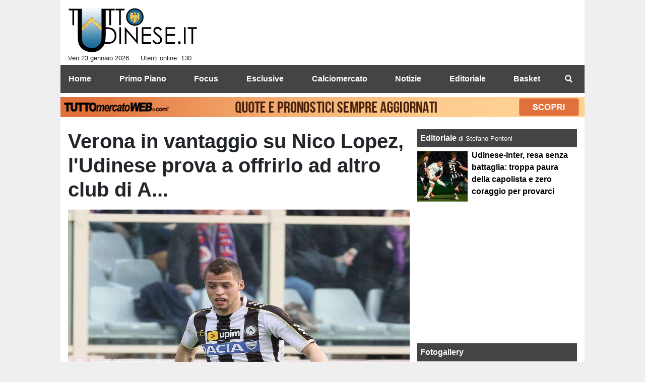

--- FILE ---
content_type: text/html; charset=UTF-8
request_url: https://www.tuttoudinese.it/calciomercato/verona-in-vantaggio-su-nico-lopez-l-udinese-prova-a-offrirlo-ad-altro-club-di-a-26069
body_size: 33275
content:
<!DOCTYPE html>
<html lang="it">
	<head>
		<meta charset="UTF-8">
		<title>Verona in vantaggio su Nico Lopez, l&#039;Udinese prova a offrirlo ad altro club di A...</title>		<meta name="description" content="Spunta una nuova pretendente per Nico Lopez. L&amp;#39;Udinese&amp;nbsp;secondo&amp;nbsp;Il Messaggero Veneto&amp;nbsp;starebbe provando a portare.">
<meta name="twitter:card" content="summary_large_image">
<meta name="twitter:title" content="Verona in vantaggio su Nico Lopez, l&#039;Udinese prova a offrirlo ad altro club di A...">
<meta name="twitter:description" content="Spunta una nuova pretendente per Nico Lopez. L&amp;#39;Udinese&amp;nbsp;secondo&amp;nbsp;Il Messaggero Veneto&amp;nbsp;starebbe provando a portare all&amp;#39; Empoli il giocatore classe &amp;#39;93, che con Aguirre potrebbe...">
<meta name="twitter:site" content="@TuttoUdineseit">
<meta name="twitter:creator" content="@TuttoUdineseit">
<meta name="twitter:image" content="https://net-storage.tcccdn.com/storage/tuttoudinese.it/img_notizie/thumb3/9c/9c60cdcaa0f10e89d116786c68d76ce4-74189-oooz0000.jpeg">
<meta property="og:site_name" content="Tutto Udinese">
<meta property="og:title" content="Verona in vantaggio su Nico Lopez, l&#039;Udinese prova a offrirlo ad altro club di A...">
<meta property="og:type" content="article">
<meta property="og:url" content="https://www.tuttoudinese.it/calciomercato/verona-in-vantaggio-su-nico-lopez-l-udinese-prova-a-offrirlo-ad-altro-club-di-a-26069">
<meta property="og:description" content="Spunta una nuova pretendente per Nico Lopez. L&amp;#39;Udinese&amp;nbsp;secondo&amp;nbsp;Il Messaggero Veneto&amp;nbsp;starebbe provando a portare all&amp;#39; Empoli il giocatore classe &amp;#39;93, che con Aguirre potrebbe...">
<meta property="og:image" content="https://net-storage.tcccdn.com/storage/tuttoudinese.it/img_notizie/thumb3/9c/9c60cdcaa0f10e89d116786c68d76ce4-74189-oooz0000.jpeg">
<meta property="og:image:width" content="1200">
<meta property="og:image:height" content="674">
<meta name="robots" content="max-image-preview:large">
<meta name="language" content="it">
<meta name="theme-color" content="#000000">
		<link rel="stylesheet" media="print" href="https://net-static.tcccdn.com/template/tuttoudinese.it/tmw/css/print.css"><link rel="amphtml" href="https://m.tuttoudinese.it/amp/calciomercato/verona-in-vantaggio-su-nico-lopez-l-udinese-prova-a-offrirlo-ad-altro-club-di-a-26069"><link rel="alternate" media="only screen and (max-width: 640px)" href="https://m.tuttoudinese.it/calciomercato/verona-in-vantaggio-su-nico-lopez-l-udinese-prova-a-offrirlo-ad-altro-club-di-a-26069/"><link rel="shortcut icon" sizes="144x144" href="https://net-static.tcccdn.com/template/tuttoudinese.it/img/favicon144.png"><link rel="shortcut icon" href="https://net-static.tcccdn.com/template/tuttoudinese.it/img/favicon.ico"><link rel="alternate" type="application/rss+xml" title="RSS" href="https://www.tuttoudinese.it/rss">		
<script type="application/ld+json">{"@context":"https://schema.org","@type":"NewsArticle","mainEntityOfPage":{"@type":"WebPage","@id":"https://www.tuttoudinese.it/calciomercato/verona-in-vantaggio-su-nico-lopez-l-udinese-prova-a-offrirlo-ad-altro-club-di-a-26069"},"headline":"Verona in vantaggio su Nico Lopez, l'Udinese prova a offrirlo ad altro club di A...","articleSection":"Calciomercato","description":"Spunta una nuova pretendente per Nico Lopez. L&#39;Udinese&nbsp;secondo&nbsp;Il Messaggero Veneto&nbsp;starebbe provando a portare all&#39; Empoli il giocatore classe &#39;93, che con Aguirre potrebbe...","datePublished":"2014-08-20T16:00:00+02:00","dateModified":"2014-08-20T15:50:21+02:00","isAccessibleForFree":true,"author":{"@type":"Person","name":"Salvatore Ergoli"},"publisher":{"@type":"Organization","name":"Tutto Udinese","logo":{"@type":"ImageObject","url":"https://net-static.tcccdn.com/template/tuttoudinese.it/img/admin.png"},"url":"https://www.tuttoudinese.it","sameAs":["https://www.facebook.com/pages/TuttoUdineseit/392287340824435","https://twitter.com/TuttoUdineseit"]},"image":{"@type":"ImageObject","url":"https://net-storage.tcccdn.com/storage/tuttoudinese.it/img_notizie/thumb3/9c/9c60cdcaa0f10e89d116786c68d76ce4-74189-oooz0000.jpeg","width":"1200","height":"674"}}</script>
		<meta name="viewport" content="width=device-width,minimum-scale=1,initial-scale=1">
						<link rel="stylesheet" href="https://net-static.tcccdn.com/template/tuttoudinese.it/img-css-js/723ca13e5ca3815f81cb88564a469427.css">
				

<script>
window.__clickio__safecontent__ = true;
</script>

<script>
!function(){"use strict";function t(r){return(t="function"==typeof Symbol&&"symbol"==typeof Symbol.iterator?function(t){return typeof t}:function(t){return t&&"function"==typeof Symbol&&t.constructor===Symbol&&t!==Symbol.prototype?"symbol":typeof t})(r)}var r="undefined"!=typeof globalThis?globalThis:"undefined"!=typeof window?window:"undefined"!=typeof global?global:"undefined"!=typeof self?self:{};function e(t,r){return t(r={exports:{}},r.exports),r.exports}var n,o,i=function(t){return t&&t.Math==Math&&t},c=i("object"==typeof globalThis&&globalThis)||i("object"==typeof window&&window)||i("object"==typeof self&&self)||i("object"==typeof r&&r)||function(){return this}()||Function("return this")(),u=function(t){try{return!!t()}catch(t){return!0}},a=!u((function(){return 7!=Object.defineProperty({},1,{get:function(){return 7}})[1]})),f={}.propertyIsEnumerable,s=Object.getOwnPropertyDescriptor,l={f:s&&!f.call({1:2},1)?function(t){var r=s(this,t);return!!r&&r.enumerable}:f},p=function(t,r){return{enumerable:!(1&t),configurable:!(2&t),writable:!(4&t),value:r}},y={}.toString,v=function(t){return y.call(t).slice(8,-1)},g="".split,b=u((function(){return!Object("z").propertyIsEnumerable(0)}))?function(t){return"String"==v(t)?g.call(t,""):Object(t)}:Object,d=function(t){if(null==t)throw TypeError("Can't call method on "+t);return t},h=function(t){return b(d(t))},m=function(t){return"function"==typeof t},S=function(t){return"object"==typeof t?null!==t:m(t)},O=function(t){return m(t)?t:void 0},w=function(t,r){return arguments.length<2?O(c[t]):c[t]&&c[t][r]},j=w("navigator","userAgent")||"",T=c.process,P=c.Deno,L=T&&T.versions||P&&P.version,E=L&&L.v8;E?o=(n=E.split("."))[0]<4?1:n[0]+n[1]:j&&(!(n=j.match(/Edge\/(\d+)/))||n[1]>=74)&&(n=j.match(/Chrome\/(\d+)/))&&(o=n[1]);var _=o&&+o,A=!!Object.getOwnPropertySymbols&&!u((function(){var t=Symbol();return!String(t)||!(Object(t)instanceof Symbol)||!Symbol.sham&&_&&_<41})),I=A&&!Symbol.sham&&"symbol"==typeof Symbol.iterator,k=I?function(t){return"symbol"==typeof t}:function(t){var r=w("Symbol");return m(r)&&Object(t)instanceof r},x=function(t){if(m(t))return t;throw TypeError(function(t){try{return String(t)}catch(t){return"Object"}}(t)+" is not a function")},R=function(t,r){try{Object.defineProperty(c,t,{value:r,configurable:!0,writable:!0})}catch(e){c[t]=r}return r},C=c["__core-js_shared__"]||R("__core-js_shared__",{}),F=e((function(t){(t.exports=function(t,r){return C[t]||(C[t]=void 0!==r?r:{})})("versions",[]).push({version:"3.18.0",mode:"global",copyright:"© 2021 Denis Pushkarev (zloirock.ru)"})})),M=function(t){return Object(d(t))},N={}.hasOwnProperty,G=Object.hasOwn||function(t,r){return N.call(M(t),r)},D=0,V=Math.random(),z=function(t){return"Symbol("+String(void 0===t?"":t)+")_"+(++D+V).toString(36)},B=F("wks"),U=c.Symbol,W=I?U:U&&U.withoutSetter||z,H=function(t){return G(B,t)&&(A||"string"==typeof B[t])||(A&&G(U,t)?B[t]=U[t]:B[t]=W("Symbol."+t)),B[t]},J=H("toPrimitive"),X=function(t){var r=function(t,r){if(!S(t)||k(t))return t;var e,n,o=null==(e=t[J])?void 0:x(e);if(o){if(void 0===r&&(r="default"),n=o.call(t,r),!S(n)||k(n))return n;throw TypeError("Can't convert object to primitive value")}return void 0===r&&(r="number"),function(t,r){var e,n;if("string"===r&&m(e=t.toString)&&!S(n=e.call(t)))return n;if(m(e=t.valueOf)&&!S(n=e.call(t)))return n;if("string"!==r&&m(e=t.toString)&&!S(n=e.call(t)))return n;throw TypeError("Can't convert object to primitive value")}(t,r)}(t,"string");return k(r)?r:String(r)},$=c.document,Y=S($)&&S($.createElement),q=function(t){return Y?$.createElement(t):{}},K=!a&&!u((function(){return 7!=Object.defineProperty(q("div"),"a",{get:function(){return 7}}).a})),Q=Object.getOwnPropertyDescriptor,Z={f:a?Q:function(t,r){if(t=h(t),r=X(r),K)try{return Q(t,r)}catch(t){}if(G(t,r))return p(!l.f.call(t,r),t[r])}},tt=function(t){if(S(t))return t;throw TypeError(String(t)+" is not an object")},rt=Object.defineProperty,et={f:a?rt:function(t,r,e){if(tt(t),r=X(r),tt(e),K)try{return rt(t,r,e)}catch(t){}if("get"in e||"set"in e)throw TypeError("Accessors not supported");return"value"in e&&(t[r]=e.value),t}},nt=a?function(t,r,e){return et.f(t,r,p(1,e))}:function(t,r,e){return t[r]=e,t},ot=Function.toString;m(C.inspectSource)||(C.inspectSource=function(t){return ot.call(t)});var it,ct,ut,at=C.inspectSource,ft=c.WeakMap,st=m(ft)&&/native code/.test(at(ft)),lt=F("keys"),pt=function(t){return lt[t]||(lt[t]=z(t))},yt={},vt=c.WeakMap;if(st||C.state){var gt=C.state||(C.state=new vt),bt=gt.get,dt=gt.has,ht=gt.set;it=function(t,r){if(dt.call(gt,t))throw new TypeError("Object already initialized");return r.facade=t,ht.call(gt,t,r),r},ct=function(t){return bt.call(gt,t)||{}},ut=function(t){return dt.call(gt,t)}}else{var mt=pt("state");yt[mt]=!0,it=function(t,r){if(G(t,mt))throw new TypeError("Object already initialized");return r.facade=t,nt(t,mt,r),r},ct=function(t){return G(t,mt)?t[mt]:{}},ut=function(t){return G(t,mt)}}var St={set:it,get:ct,has:ut,enforce:function(t){return ut(t)?ct(t):it(t,{})},getterFor:function(t){return function(r){var e;if(!S(r)||(e=ct(r)).type!==t)throw TypeError("Incompatible receiver, "+t+" required");return e}}},Ot=Function.prototype,wt=a&&Object.getOwnPropertyDescriptor,jt=G(Ot,"name"),Tt={EXISTS:jt,PROPER:jt&&"something"===function(){}.name,CONFIGURABLE:jt&&(!a||a&&wt(Ot,"name").configurable)},Pt=e((function(t){var r=Tt.CONFIGURABLE,e=St.get,n=St.enforce,o=String(String).split("String");(t.exports=function(t,e,i,u){var a,f=!!u&&!!u.unsafe,s=!!u&&!!u.enumerable,l=!!u&&!!u.noTargetGet,p=u&&void 0!==u.name?u.name:e;m(i)&&("Symbol("===String(p).slice(0,7)&&(p="["+String(p).replace(/^Symbol\(([^)]*)\)/,"$1")+"]"),(!G(i,"name")||r&&i.name!==p)&&nt(i,"name",p),(a=n(i)).source||(a.source=o.join("string"==typeof p?p:""))),t!==c?(f?!l&&t[e]&&(s=!0):delete t[e],s?t[e]=i:nt(t,e,i)):s?t[e]=i:R(e,i)})(Function.prototype,"toString",(function(){return m(this)&&e(this).source||at(this)}))})),Lt=Math.ceil,Et=Math.floor,_t=function(t){return isNaN(t=+t)?0:(t>0?Et:Lt)(t)},At=Math.min,It=function(t){return t>0?At(_t(t),9007199254740991):0},kt=Math.max,xt=Math.min,Rt=function(t){return function(r,e,n){var o,i=h(r),c=It(i.length),u=function(t,r){var e=_t(t);return e<0?kt(e+r,0):xt(e,r)}(n,c);if(t&&e!=e){for(;c>u;)if((o=i[u++])!=o)return!0}else for(;c>u;u++)if((t||u in i)&&i[u]===e)return t||u||0;return!t&&-1}},Ct=(Rt(!0),Rt(!1)),Ft=function(t,r){var e,n=h(t),o=0,i=[];for(e in n)!G(yt,e)&&G(n,e)&&i.push(e);for(;r.length>o;)G(n,e=r[o++])&&(~Ct(i,e)||i.push(e));return i},Mt=["constructor","hasOwnProperty","isPrototypeOf","propertyIsEnumerable","toLocaleString","toString","valueOf"],Nt=Mt.concat("length","prototype"),Gt={f:Object.getOwnPropertyNames||function(t){return Ft(t,Nt)}},Dt={f:Object.getOwnPropertySymbols},Vt=w("Reflect","ownKeys")||function(t){var r=Gt.f(tt(t)),e=Dt.f;return e?r.concat(e(t)):r},zt=function(t,r){for(var e=Vt(r),n=et.f,o=Z.f,i=0;i<e.length;i++){var c=e[i];G(t,c)||n(t,c,o(r,c))}},Bt=/#|\.prototype\./,Ut=function(t,r){var e=Ht[Wt(t)];return e==Xt||e!=Jt&&(m(r)?u(r):!!r)},Wt=Ut.normalize=function(t){return String(t).replace(Bt,".").toLowerCase()},Ht=Ut.data={},Jt=Ut.NATIVE="N",Xt=Ut.POLYFILL="P",$t=Ut,Yt=Z.f,qt=function(t,r){var e,n,o,i,u,a=t.target,f=t.global,s=t.stat;if(e=f?c:s?c[a]||R(a,{}):(c[a]||{}).prototype)for(n in r){if(i=r[n],o=t.noTargetGet?(u=Yt(e,n))&&u.value:e[n],!$t(f?n:a+(s?".":"#")+n,t.forced)&&void 0!==o){if(typeof i==typeof o)continue;zt(i,o)}(t.sham||o&&o.sham)&&nt(i,"sham",!0),Pt(e,n,i,t)}},Kt=Array.isArray||function(t){return"Array"==v(t)},Qt={};Qt[H("toStringTag")]="z";var Zt,tr="[object z]"===String(Qt),rr=H("toStringTag"),er="Arguments"==v(function(){return arguments}()),nr=tr?v:function(t){var r,e,n;return void 0===t?"Undefined":null===t?"Null":"string"==typeof(e=function(t,r){try{return t[r]}catch(t){}}(r=Object(t),rr))?e:er?v(r):"Object"==(n=v(r))&&m(r.callee)?"Arguments":n},or=function(t){if("Symbol"===nr(t))throw TypeError("Cannot convert a Symbol value to a string");return String(t)},ir=Object.keys||function(t){return Ft(t,Mt)},cr=a?Object.defineProperties:function(t,r){tt(t);for(var e,n=ir(r),o=n.length,i=0;o>i;)et.f(t,e=n[i++],r[e]);return t},ur=w("document","documentElement"),ar=pt("IE_PROTO"),fr=function(){},sr=function(t){return"<script>"+t+"<\/script>"},lr=function(t){t.write(sr("")),t.close();var r=t.parentWindow.Object;return t=null,r},pr=function(){try{Zt=new ActiveXObject("htmlfile")}catch(t){}var t,r;pr="undefined"!=typeof document?document.domain&&Zt?lr(Zt):((r=q("iframe")).style.display="none",ur.appendChild(r),r.src=String("javascript:"),(t=r.contentWindow.document).open(),t.write(sr("document.F=Object")),t.close(),t.F):lr(Zt);for(var e=Mt.length;e--;)delete pr.prototype[Mt[e]];return pr()};yt[ar]=!0;var yr=Object.create||function(t,r){var e;return null!==t?(fr.prototype=tt(t),e=new fr,fr.prototype=null,e[ar]=t):e=pr(),void 0===r?e:cr(e,r)},vr=Gt.f,gr={}.toString,br="object"==typeof window&&window&&Object.getOwnPropertyNames?Object.getOwnPropertyNames(window):[],dr={f:function(t){return br&&"[object Window]"==gr.call(t)?function(t){try{return vr(t)}catch(t){return br.slice()}}(t):vr(h(t))}},hr={f:H},mr=c,Sr=et.f,Or=function(t){var r=mr.Symbol||(mr.Symbol={});G(r,t)||Sr(r,t,{value:hr.f(t)})},wr=et.f,jr=H("toStringTag"),Tr=function(t,r,e){t&&!G(t=e?t:t.prototype,jr)&&wr(t,jr,{configurable:!0,value:r})},Pr=[],Lr=w("Reflect","construct"),Er=/^\s*(?:class|function)\b/,_r=Er.exec,Ar=!Er.exec((function(){})),Ir=function(t){if(!m(t))return!1;try{return Lr(Object,Pr,t),!0}catch(t){return!1}},kr=!Lr||u((function(){var t;return Ir(Ir.call)||!Ir(Object)||!Ir((function(){t=!0}))||t}))?function(t){if(!m(t))return!1;switch(nr(t)){case"AsyncFunction":case"GeneratorFunction":case"AsyncGeneratorFunction":return!1}return Ar||!!_r.call(Er,at(t))}:Ir,xr=H("species"),Rr=function(t,r){return new(function(t){var r;return Kt(t)&&(r=t.constructor,(kr(r)&&(r===Array||Kt(r.prototype))||S(r)&&null===(r=r[xr]))&&(r=void 0)),void 0===r?Array:r}(t))(0===r?0:r)},Cr=[].push,Fr=function(t){var r=1==t,e=2==t,n=3==t,o=4==t,i=6==t,c=7==t,u=5==t||i;return function(a,f,s,l){for(var p,y,v=M(a),g=b(v),d=function(t,r,e){return x(t),void 0===r?t:function(e,n,o){return t.call(r,e,n,o)}}(f,s),h=It(g.length),m=0,S=l||Rr,O=r?S(a,h):e||c?S(a,0):void 0;h>m;m++)if((u||m in g)&&(y=d(p=g[m],m,v),t))if(r)O[m]=y;else if(y)switch(t){case 3:return!0;case 5:return p;case 6:return m;case 2:Cr.call(O,p)}else switch(t){case 4:return!1;case 7:Cr.call(O,p)}return i?-1:n||o?o:O}},Mr=[Fr(0),Fr(1),Fr(2),Fr(3),Fr(4),Fr(5),Fr(6),Fr(7)][0],Nr=pt("hidden"),Gr=H("toPrimitive"),Dr=St.set,Vr=St.getterFor("Symbol"),zr=Object.prototype,Br=c.Symbol,Ur=w("JSON","stringify"),Wr=Z.f,Hr=et.f,Jr=dr.f,Xr=l.f,$r=F("symbols"),Yr=F("op-symbols"),qr=F("string-to-symbol-registry"),Kr=F("symbol-to-string-registry"),Qr=F("wks"),Zr=c.QObject,te=!Zr||!Zr.prototype||!Zr.prototype.findChild,re=a&&u((function(){return 7!=yr(Hr({},"a",{get:function(){return Hr(this,"a",{value:7}).a}})).a}))?function(t,r,e){var n=Wr(zr,r);n&&delete zr[r],Hr(t,r,e),n&&t!==zr&&Hr(zr,r,n)}:Hr,ee=function(t,r){var e=$r[t]=yr(Br.prototype);return Dr(e,{type:"Symbol",tag:t,description:r}),a||(e.description=r),e},ne=function(t,r,e){t===zr&&ne(Yr,r,e),tt(t);var n=X(r);return tt(e),G($r,n)?(e.enumerable?(G(t,Nr)&&t[Nr][n]&&(t[Nr][n]=!1),e=yr(e,{enumerable:p(0,!1)})):(G(t,Nr)||Hr(t,Nr,p(1,{})),t[Nr][n]=!0),re(t,n,e)):Hr(t,n,e)},oe=function(t,r){tt(t);var e=h(r),n=ir(e).concat(ae(e));return Mr(n,(function(r){a&&!ie.call(e,r)||ne(t,r,e[r])})),t},ie=function(t){var r=X(t),e=Xr.call(this,r);return!(this===zr&&G($r,r)&&!G(Yr,r))&&(!(e||!G(this,r)||!G($r,r)||G(this,Nr)&&this[Nr][r])||e)},ce=function(t,r){var e=h(t),n=X(r);if(e!==zr||!G($r,n)||G(Yr,n)){var o=Wr(e,n);return!o||!G($r,n)||G(e,Nr)&&e[Nr][n]||(o.enumerable=!0),o}},ue=function(t){var r=Jr(h(t)),e=[];return Mr(r,(function(t){G($r,t)||G(yt,t)||e.push(t)})),e},ae=function(t){var r=t===zr,e=Jr(r?Yr:h(t)),n=[];return Mr(e,(function(t){!G($r,t)||r&&!G(zr,t)||n.push($r[t])})),n};if(A||(Pt((Br=function(){if(this instanceof Br)throw TypeError("Symbol is not a constructor");var t=arguments.length&&void 0!==arguments[0]?or(arguments[0]):void 0,r=z(t),e=function(t){this===zr&&e.call(Yr,t),G(this,Nr)&&G(this[Nr],r)&&(this[Nr][r]=!1),re(this,r,p(1,t))};return a&&te&&re(zr,r,{configurable:!0,set:e}),ee(r,t)}).prototype,"toString",(function(){return Vr(this).tag})),Pt(Br,"withoutSetter",(function(t){return ee(z(t),t)})),l.f=ie,et.f=ne,Z.f=ce,Gt.f=dr.f=ue,Dt.f=ae,hr.f=function(t){return ee(H(t),t)},a&&(Hr(Br.prototype,"description",{configurable:!0,get:function(){return Vr(this).description}}),Pt(zr,"propertyIsEnumerable",ie,{unsafe:!0}))),qt({global:!0,wrap:!0,forced:!A,sham:!A},{Symbol:Br}),Mr(ir(Qr),(function(t){Or(t)})),qt({target:"Symbol",stat:!0,forced:!A},{for:function(t){var r=or(t);if(G(qr,r))return qr[r];var e=Br(r);return qr[r]=e,Kr[e]=r,e},keyFor:function(t){if(!k(t))throw TypeError(t+" is not a symbol");if(G(Kr,t))return Kr[t]},useSetter:function(){te=!0},useSimple:function(){te=!1}}),qt({target:"Object",stat:!0,forced:!A,sham:!a},{create:function(t,r){return void 0===r?yr(t):oe(yr(t),r)},defineProperty:ne,defineProperties:oe,getOwnPropertyDescriptor:ce}),qt({target:"Object",stat:!0,forced:!A},{getOwnPropertyNames:ue,getOwnPropertySymbols:ae}),qt({target:"Object",stat:!0,forced:u((function(){Dt.f(1)}))},{getOwnPropertySymbols:function(t){return Dt.f(M(t))}}),Ur){var fe=!A||u((function(){var t=Br();return"[null]"!=Ur([t])||"{}"!=Ur({a:t})||"{}"!=Ur(Object(t))}));qt({target:"JSON",stat:!0,forced:fe},{stringify:function(t,r,e){for(var n,o=[t],i=1;arguments.length>i;)o.push(arguments[i++]);if(n=r,(S(r)||void 0!==t)&&!k(t))return Kt(r)||(r=function(t,r){if(m(n)&&(r=n.call(this,t,r)),!k(r))return r}),o[1]=r,Ur.apply(null,o)}})}if(!Br.prototype[Gr]){var se=Br.prototype.valueOf;Pt(Br.prototype,Gr,(function(){return se.apply(this,arguments)}))}Tr(Br,"Symbol"),yt[Nr]=!0;var le=et.f,pe=c.Symbol;if(a&&m(pe)&&(!("description"in pe.prototype)||void 0!==pe().description)){var ye={},ve=function(){var t=arguments.length<1||void 0===arguments[0]?void 0:String(arguments[0]),r=this instanceof ve?new pe(t):void 0===t?pe():pe(t);return""===t&&(ye[r]=!0),r};zt(ve,pe);var ge=ve.prototype=pe.prototype;ge.constructor=ve;var be=ge.toString,de="Symbol(test)"==String(pe("test")),he=/^Symbol\((.*)\)[^)]+$/;le(ge,"description",{configurable:!0,get:function(){var t=S(this)?this.valueOf():this,r=be.call(t);if(G(ye,t))return"";var e=de?r.slice(7,-1):r.replace(he,"$1");return""===e?void 0:e}}),qt({global:!0,forced:!0},{Symbol:ve})}var me=tr?{}.toString:function(){return"[object "+nr(this)+"]"};tr||Pt(Object.prototype,"toString",me,{unsafe:!0}),Or("iterator");var Se=H("unscopables"),Oe=Array.prototype;null==Oe[Se]&&et.f(Oe,Se,{configurable:!0,value:yr(null)});var we,je,Te,Pe=function(t){Oe[Se][t]=!0},Le=!u((function(){function t(){}return t.prototype.constructor=null,Object.getPrototypeOf(new t)!==t.prototype})),Ee=pt("IE_PROTO"),_e=Object.prototype,Ae=Le?Object.getPrototypeOf:function(t){var r=M(t);if(G(r,Ee))return r[Ee];var e=r.constructor;return m(e)&&r instanceof e?e.prototype:r instanceof Object?_e:null},Ie=H("iterator"),ke=!1;[].keys&&("next"in(Te=[].keys())?(je=Ae(Ae(Te)))!==Object.prototype&&(we=je):ke=!0),(null==we||u((function(){var t={};return we[Ie].call(t)!==t})))&&(we={}),m(we[Ie])||Pt(we,Ie,(function(){return this}));var xe={IteratorPrototype:we,BUGGY_SAFARI_ITERATORS:ke},Re=xe.IteratorPrototype,Ce=Object.setPrototypeOf||("__proto__"in{}?function(){var t,r=!1,e={};try{(t=Object.getOwnPropertyDescriptor(Object.prototype,"__proto__").set).call(e,[]),r=e instanceof Array}catch(t){}return function(e,n){return tt(e),function(t){if("object"==typeof t||m(t))return t;throw TypeError("Can't set "+String(t)+" as a prototype")}(n),r?t.call(e,n):e.__proto__=n,e}}():void 0),Fe=Tt.PROPER,Me=Tt.CONFIGURABLE,Ne=xe.IteratorPrototype,Ge=xe.BUGGY_SAFARI_ITERATORS,De=H("iterator"),Ve=function(){return this},ze=function(t,r,e,n,o,i,c){!function(t,r,e){var n=r+" Iterator";t.prototype=yr(Re,{next:p(1,e)}),Tr(t,n,!1)}(e,r,n);var u,a,f,s=function(t){if(t===o&&b)return b;if(!Ge&&t in v)return v[t];switch(t){case"keys":case"values":case"entries":return function(){return new e(this,t)}}return function(){return new e(this)}},l=r+" Iterator",y=!1,v=t.prototype,g=v[De]||v["@@iterator"]||o&&v[o],b=!Ge&&g||s(o),d="Array"==r&&v.entries||g;if(d&&(u=Ae(d.call(new t)))!==Object.prototype&&u.next&&(Ae(u)!==Ne&&(Ce?Ce(u,Ne):m(u[De])||Pt(u,De,Ve)),Tr(u,l,!0)),Fe&&"values"==o&&g&&"values"!==g.name&&(Me?nt(v,"name","values"):(y=!0,b=function(){return g.call(this)})),o)if(a={values:s("values"),keys:i?b:s("keys"),entries:s("entries")},c)for(f in a)(Ge||y||!(f in v))&&Pt(v,f,a[f]);else qt({target:r,proto:!0,forced:Ge||y},a);return v[De]!==b&&Pt(v,De,b,{name:o}),a},Be=St.set,Ue=St.getterFor("Array Iterator"),We=ze(Array,"Array",(function(t,r){Be(this,{type:"Array Iterator",target:h(t),index:0,kind:r})}),(function(){var t=Ue(this),r=t.target,e=t.kind,n=t.index++;return!r||n>=r.length?(t.target=void 0,{value:void 0,done:!0}):"keys"==e?{value:n,done:!1}:"values"==e?{value:r[n],done:!1}:{value:[n,r[n]],done:!1}}),"values");Pe("keys"),Pe("values"),Pe("entries");var He=function(t){return function(r,e){var n,o,i=or(d(r)),c=_t(e),u=i.length;return c<0||c>=u?t?"":void 0:(n=i.charCodeAt(c))<55296||n>56319||c+1===u||(o=i.charCodeAt(c+1))<56320||o>57343?t?i.charAt(c):n:t?i.slice(c,c+2):o-56320+(n-55296<<10)+65536}},Je=(He(!1),He(!0)),Xe=St.set,$e=St.getterFor("String Iterator");ze(String,"String",(function(t){Xe(this,{type:"String Iterator",string:or(t),index:0})}),(function(){var t,r=$e(this),e=r.string,n=r.index;return n>=e.length?{value:void 0,done:!0}:(t=Je(e,n),r.index+=t.length,{value:t,done:!1})}));var Ye={CSSRuleList:0,CSSStyleDeclaration:0,CSSValueList:0,ClientRectList:0,DOMRectList:0,DOMStringList:0,DOMTokenList:1,DataTransferItemList:0,FileList:0,HTMLAllCollection:0,HTMLCollection:0,HTMLFormElement:0,HTMLSelectElement:0,MediaList:0,MimeTypeArray:0,NamedNodeMap:0,NodeList:1,PaintRequestList:0,Plugin:0,PluginArray:0,SVGLengthList:0,SVGNumberList:0,SVGPathSegList:0,SVGPointList:0,SVGStringList:0,SVGTransformList:0,SourceBufferList:0,StyleSheetList:0,TextTrackCueList:0,TextTrackList:0,TouchList:0},qe=q("span").classList,Ke=qe&&qe.constructor&&qe.constructor.prototype,Qe=Ke===Object.prototype?void 0:Ke,Ze=H("iterator"),tn=H("toStringTag"),rn=We.values,en=function(t,r){if(t){if(t[Ze]!==rn)try{nt(t,Ze,rn)}catch(r){t[Ze]=rn}if(t[tn]||nt(t,tn,r),Ye[r])for(var e in We)if(t[e]!==We[e])try{nt(t,e,We[e])}catch(r){t[e]=We[e]}}};for(var nn in Ye)en(c[nn]&&c[nn].prototype,nn);en(Qe,"DOMTokenList");var on=Tt.EXISTS,cn=et.f,un=Function.prototype,an=un.toString,fn=/^\s*function ([^ (]*)/;a&&!on&&cn(un,"name",{configurable:!0,get:function(){try{return an.call(this).match(fn)[1]}catch(t){return""}}});var sn="\t\n\v\f\r                　\u2028\u2029\ufeff",ln="["+sn+"]",pn=RegExp("^"+ln+ln+"*"),yn=RegExp(ln+ln+"*$"),vn=function(t){return function(r){var e=or(d(r));return 1&t&&(e=e.replace(pn,"")),2&t&&(e=e.replace(yn,"")),e}},gn=(vn(1),vn(2),vn(3)),bn=c.parseInt,dn=c.Symbol,hn=dn&&dn.iterator,mn=/^[+-]?0[Xx]/,Sn=8!==bn(sn+"08")||22!==bn(sn+"0x16")||hn&&!u((function(){bn(Object(hn))}))?function(t,r){var e=gn(or(t));return bn(e,r>>>0||(mn.test(e)?16:10))}:bn;qt({global:!0,forced:parseInt!=Sn},{parseInt:Sn}),e((function(r){function e(r){return(e="function"==typeof Symbol&&"symbol"==t(Symbol.iterator)?function(r){return t(r)}:function(r){return r&&"function"==typeof Symbol&&r.constructor===Symbol&&r!==Symbol.prototype?"symbol":t(r)})(r)}r.exports=function(){for(var t,r,n="__tcfapiLocator",o=[],i=window,c=i;c;){try{if(c.frames[n]){t=c;break}}catch(t){}if(c===i.top)break;c=i.parent}t||(function t(){var r=i.document,e=!!i.frames[n];if(!e)if(r.body){var o=r.createElement("iframe");o.style.cssText="display:none",o.name=n,r.body.appendChild(o)}else setTimeout(t,5);return!e}(),i.__tcfapi=function(){for(var t=arguments.length,e=new Array(t),n=0;n<t;n++)e[n]=arguments[n];if(!e.length)return o;"setGdprApplies"===e[0]?e.length>3&&2===parseInt(e[1],10)&&"boolean"==typeof e[3]&&(r=e[3],"function"==typeof e[2]&&e[2]("set",!0)):"ping"===e[0]?"function"==typeof e[2]&&e[2]({gdprApplies:r,cmpLoaded:!1,cmpStatus:"stub"}):o.push(e)},i.addEventListener("message",(function(t){var r="string"==typeof t.data,n={};if(r)try{n=JSON.parse(t.data)}catch(t){}else n=t.data;var o="object"===e(n)?n.__tcfapiCall:null;o&&window.__tcfapi(o.command,o.version,(function(e,n){var i={__tcfapiReturn:{returnValue:e,success:n,callId:o.callId}};t&&t.source&&t.source.postMessage&&t.source.postMessage(r?JSON.stringify(i):i,"*")}),o.parameter)}),!1))}}))()}();
</script>

<script>

var tcfGoogleConsent = "0";

var clickioScript = document.createElement("script");
clickioScript.src = "https://clickiocmp.com/t/consent_243086.js";
clickioScript.async = true;
document.head.appendChild(clickioScript);
var manageTCF = {};
manageTCF.waitForTCF = function(e) {
	window.__tcfapi ? e() : setTimeout((function() {
		manageTCF.waitForTCF(e);
	}), 500);
}, manageTCF.waitForTCF((function() {
	__tcfapi("addEventListener", 2, (tcData, success) => {
		if (success && tcData.gdprApplies) {
						if (tcData.eventStatus == "useractioncomplete" || tcData.eventStatus == "tcloaded") {
				if (
					Object.entries(tcData.purpose.consents).length > 0
					&& Object.values(tcData.purpose.consents)[0] === true
					&& typeof tcData.vendor.consents[755] !== "undefined"
					&& tcData.vendor.consents[755] === true
				) {
					tcfGoogleConsent = "1";
									} else {
					tcfGoogleConsent = "-1";
									}
			}
		}
	});
}));
</script>
<!-- Da includere in ogni layout -->
<script>
function file_exists(url)
{
	var req = this.window.ActiveXObject ? new ActiveXObject("Microsoft.XMLHTTP") : new XMLHttpRequest();
	if (!req) {
		return false;
		throw new Error('XMLHttpRequest not supported');
	}
	req.open('GET', url, false);	/* HEAD è generalmente più veloce di GET con JavaScript */
	req.send(null);
	if (req.status == 200) return true;
	return false;
}

function getQueryParam(param)
{
	var result = window.location.search.match(new RegExp("(\\?|&)" + param + "(\\[\\])?=([^&]*)"));
	return result ? result[3] : false;
}

/* VIDEO Sky */
var videoSky = false;

/* Settaggio delle variabili */
var menunav     = 'calciomercato';
var online    = '130';
var indirizzo = window.location.pathname.split('/');
var word        = '';
if (word=='') word = getQueryParam('word');
var platform  = 'desktop';
var asset_id  = 'read.26069';
var azione    = 'read';
var idsezione = '4';
var tccdate   = '23 gennaio ore 20:05';
var key       = '';
var key2      = '';
var checkUser = false;

/* Settaggio della searchbar (con titoletto) */
var searchbar = false;
if (indirizzo[1]!='' && word=='') searchbar = indirizzo[1].replace(/-/gi, " ").replace(/_/gi, " ").toUpperCase();
else if (azione=='search')
{
	searchbar = 'Ricerca';
	if (word!=false && word!='') searchbar = searchbar + ' per ' + word.toUpperCase();
}
else if (azione=='contatti') searchbar = azione.toUpperCase();
indirizzo = indirizzo[1].replace("-", "");
if(word==false) word = '';

/* Settaggio della zona per banner Leonardo */
var zonaLeonardo = (azione=='index') ? 'home' : 'genr';
/* Settaggio della zona per banner Sole24Ore */
var zonaSole24Ore = (azione=='index') ? 'Homepage' : 'Altro';
if (indirizzo == 'scommesse') { zonaSole24Ore = 'Scommesse'; }

/* Inclusione del css personalizzato per key */
if (key!='')
{
	var cssKey1 = 'https://net-static.tcccdn.com/template/tuttoudinese.it/css/'+key+'.css';
	if (file_exists(cssKey1)!=false) document.write('<link rel="stylesheet" href="'+cssKey1+'">');
	else
	{
		var cssKey2 = 'https://net-static.tcccdn.com/template/tuttoudinese.it/css/'+key2+'.css';
		if(file_exists(cssKey2)!=false) document.write('<link rel="stylesheet" href="'+cssKey2+'">');
	}
}
</script>
<meta name="google-site-verification" content="r88IxINrRnzgr69KNkezSXnmG3vQSdk6WNI5lx79N6w">
<script src="https://net-static.tcccdn.com/template/tuttoudinese.it/tmw/img-css-js/207c3815ce31fc8565adaf1e96bbd589.js" async></script>

<script>

			var banner = {"728x90":[{"idbanner":"1","width":728,"height":90,"crop":"1","async":"0","uri":"","embed":"PCEtLSBMZWFkZXJib2FyZC0tPg0KPGRpdiBpZD0icnRidXp6X0xlYWRlcmJvYXJkIj48L2Rpdj48c2NyaXB0PiB3aW5kb3cuUlRCdXp6LmNtZC5wdXNoKCJMZWFkZXJib2FyZCIpOzwvc2NyaXB0Pg==","img1":"","partenza":-62169986996,"scadenza":-62169986996,"pagine":""}],"300x250_1":[{"idbanner":"3","width":300,"height":250,"crop":"1","async":"0","uri":"","embed":"PCEtLSB0b3ByaWdodC0tPg0KPGRpdiBpZD0icnRidXp6X3RvcHJpZ2h0Ij48L2Rpdj48c2NyaXB0PiB3aW5kb3cuUlRCdXp6LmNtZC5wdXNoKCJ0b3ByaWdodCIpOzwvc2NyaXB0Pg==","img1":"","partenza":-62169986996,"scadenza":-62169986996,"pagine":""}],"300x250_3":[{"idbanner":"4","width":300,"height":250,"crop":"1","async":"0","uri":"","embed":"PCEtLSBNaWRkbGVSaWdodC0tPg0KPGRpdiBpZD0icnRidXp6X01pZGRsZVJpZ2h0Ij48L2Rpdj48c2NyaXB0PiB3aW5kb3cuUlRCdXp6LmNtZC5wdXNoKCJNaWRkbGVSaWdodCIpOzwvc2NyaXB0Pg==","img1":"","partenza":-62169986996,"scadenza":-62169986996,"pagine":""}],"300x250_4":[{"idbanner":"5","width":300,"height":250,"crop":"1","async":"0","uri":"","embed":"PCEtLSBCb3R0b21SaWdodCAtLT4NCjxkaXYgaWQ9InJ0YnV6el9Cb3R0b21SaWdodCI+PC9kaXY+PHNjcmlwdD4gd2luZG93LlJUQnV6ei5jbWQucHVzaCgiQm90dG9tUmlnaHQiKTs8L3NjcmlwdD4=","img1":"","partenza":-62169986996,"scadenza":-62169986996,"pagine":""}],"300x250_article_side":[{"idbanner":"6","width":300,"height":250,"crop":"1","async":"0","uri":"","embed":"PCEtLSBpbnNpZGVwb3N0dG9wLS0+DQo8ZGl2IGlkPSJydGJ1enpfaW5zaWRlcG9zdHRvcCI+PC9kaXY+PHNjcmlwdD4gd2luZG93LlJUQnV6ei5jbWQucHVzaCgiaW5zaWRlcG9zdHRvcCIpOzwvc2NyaXB0Pg==","img1":"","partenza":-62169986996,"scadenza":-62169986996,"pagine":""}],"468x60_home":[{"idbanner":"7","width":468,"height":60,"crop":"1","async":"0","uri":"","embed":"[base64]","img1":"","partenza":-62169986996,"scadenza":-62169986996,"pagine":""}],"160x600_1":[{"idbanner":"8","width":160,"height":600,"crop":"1","async":"0","uri":"","embed":"[base64]","img1":"","partenza":-62169986996,"scadenza":-62169986996,"pagine":""}],"468x60_read_top":[{"idbanner":"9","width":468,"height":60,"crop":"1","async":"0","uri":"","embed":"[base64]","img1":"","partenza":-62169986996,"scadenza":-62169986996,"pagine":""}],"210x50_1":[{"idbanner":"25","width":210,"height":50,"crop":"1","async":"0","uri":"","embed":"[base64]","img1":"","partenza":-62169986996,"scadenza":1748001600,"pagine":"index"}],"300x250_read":[{"idbanner":"36","width":300,"height":250,"crop":"1","async":"0","uri":"","embed":"[base64]","img1":"","partenza":-62169986996,"scadenza":-62169986996,"pagine":""}],"970x250":[{"idbanner":"40","width":970,"height":250,"crop":"1","async":"0","uri":"https:\/\/www.udinese.it\/news\/biglietti\/udinese-genoa-torna-il-d-day-prezzo-speciale-per-telethon","embed":"","img1":"4ff8a4872fbdbe0e961605fe6d54080e.jpg","partenza":-62169986996,"scadenza":1765062060,"pagine":""}]};
			var now = Math.round(new Date().getTime() / 1000);
			var bannerok = new Object();
			for (var zona in banner)
			{
				bannerok[zona] = new Array();
				for (i=0; i < banner[zona].length; i++)
				{
					var ok = 1;
					if (banner[zona][i]['scadenza']>0  && banner[zona][i]['scadenza']<=now) ok = 0;
					if (banner[zona][i]['partenza']!=0 && banner[zona][i]['partenza']>now)  ok = 0;
					if (typeof azione !== 'undefined' && azione !== null) {
						if (banner[zona][i]['pagine'] == '!index' && azione == 'index') ok = 0;
						else if (banner[zona][i]['pagine'] == 'index' && azione != 'index') ok = 0;
					}

					if (ok == 1) bannerok[zona].push(banner[zona][i]);
				}

				bannerok[zona].sort(function() {return 0.5 - Math.random()});
			}
			banner = bannerok;
var banner_url   = 'https://net-storage.tcccdn.com';
var banner_path  = '/storage/tuttoudinese.it/banner/'
function asyncLoad()
{
}
if (window.addEventListener) window.addEventListener('load', asyncLoad, false);
else if (window.attachEvent) window.attachEvent('onload', asyncLoad);
else window.onload = asyncLoad;

function resizeStickyContainers() {
	var stickyFill = document.getElementsByClassName('sticky-fill');
	for (i = 0; i < stickyFill.length; ++i) stickyFill[i].style.height = null;
	for (i = 0; i < stickyFill.length; ++i)
	{
		var height = stickyFill[i].parentElement.offsetHeight-stickyFill[i].offsetTop;
		height = Math.max(height, stickyFill[i].offsetHeight);
		stickyFill[i].style.height = height+'px';
	}
}
document.addEventListener('DOMContentLoaded', resizeStickyContainers, false);

function popUp(URL, w, h, s, r)
{
	day = new Date();
	id = day.getTime();
	eval("page" + id + " = window.open(URL, '" + id + "', 'toolbar=0,scrollbars='+s+',location=0,statusbar=0,menubar=0,resizable='+r+',width='+w+',height='+h+',left = 100,top = 80');");
}

// layout_headjs
function utf8_decode(e){for(var n="",r=0;r<e.length;r++){var t=e.charCodeAt(r);t<128?n+=String.fromCharCode(t):(127<t&&t<2048?n+=String.fromCharCode(t>>6|192):(n+=String.fromCharCode(t>>12|224),n+=String.fromCharCode(t>>6&63|128)),n+=String.fromCharCode(63&t|128))}return n}function base64_decode(e){var n,r,t,i,a,o="",h=0;for(e=e.replace(/[^A-Za-z0-9\+\/\=]/g,"");h<e.length;)n=this._keyStr.indexOf(e.charAt(h++))<<2|(t=this._keyStr.indexOf(e.charAt(h++)))>>4,r=(15&t)<<4|(i=this._keyStr.indexOf(e.charAt(h++)))>>2,t=(3&i)<<6|(a=this._keyStr.indexOf(e.charAt(h++))),o+=String.fromCharCode(n),64!=i&&(o+=String.fromCharCode(r)),64!=a&&(o+=String.fromCharCode(t));return utf8_decode(o)}function getBannerJS(e,n){void 0!==banner[e]&&0!=banner[e].length&&(static=void 0!==window.banner_url?window.banner_url:"",bannerPath=void 0!==window.banner_path?window.banner_path:"",bannerSel=banner[e].pop(),"undefined"!=typeof bannerSel&&(style=-1==e.indexOf("side")?"overflow: hidden; height: "+bannerSel.height+"px;":"min-height: "+bannerSel.height+"px;",style=-1==e.indexOf("side")||250!=bannerSel.height&&280!=bannerSel.height?style:style+" max-height: 600px; overflow: hidden;",style=style+" width: "+bannerSel.width+"px; margin: auto;",htmlBanner=bannerSel.embed?base64_decode(bannerSel.embed):'<a target="_blank" href="'+bannerSel.uri+'"><img src="'+static+bannerPath+bannerSel.img1+'" width="'+bannerSel.width+'" height="'+bannerSel.height+'" alt="Banner '+e+'" border="0"></a>',htmlString='<div style="'+style+'">'+htmlBanner+"</div>",document.write(htmlString)))}function checkCookieFrequencyCap(e){for(var n=document.cookie.split(";"),r=0,t=new Date,i=0;i<n.length;i++){for(var a=n[i];" "==a.charAt(0);)a=a.substring(1);if(0==a.indexOf(e)){r=a.substring(e.length+1,a.length);break}}return r<t.getTime()}function setCookieFrequencyCap(e,n){var r=location.hostname.split(".").slice(1).join("."),t=new Date;return t.setTime(t.getTime()+60*n*1e3),document.cookie=e+"="+t.getTime()+"; expires="+t.toGMTString()+"; domain="+r+"; path=/",!0}_keyStr="ABCDEFGHIJKLMNOPQRSTUVWXYZabcdefghijklmnopqrstuvwxyz0123456789+/=";

function createClient()
{
	client = false;
	if (window.XMLHttpRequest) client = new XMLHttpRequest();
	else
	{
		if (window.ActiveXObject) client = new ActiveXObject("Microsoft.XMLHTTP");
		if (!client) client = new ActiveXObject("Msxml2.XMLHTTP");
	}
	return client;
}

function vota(form, id)
{
	risp = false;
	for (i=0; i<document.forms[form].idrisposta.length; i++) if (document.forms[form].idrisposta[i].checked) risp = (document.forms[form].idrisposta[i].value);
	if (risp)
	{
		document.getElementById('button_'+form).disabled = true;
		client = createClient();
		client.onreadystatechange = function(){
			if (client.readyState == 4 && client.responseText!=null) document.getElementById('handler_txt_'+form).innerHTML = client.responseText;
			if (client.readyState == 4 && client.status != 200)
			{
				document.getElementById('handler_txt_'+form).innerHTML = "Errore di sistema"; // azione conclusa ma pagina con errore
				document.getElementById('button_'+form).disabled = false;
			}
			if (client.readyState == 4) { clearTimeout(xmlHttpTimeout); document.getElementById('handler_txt_'+form).style.display = 'block'; document.getElementById('handler_'+form).style.display = 'none'; }
			if (client.readyState == 1) { document.getElementById('handler_'+form).style.display = 'block'; document.getElementById('handler_txt_'+form).style.display = 'none'; }
		};
		client.open("GET", "/?action=sondaggiosend&idsondaggio="+id+"&idrisposta="+risp);
		client.send();

		xmlHttpTimeout = setTimeout(function() { client.abort(); },5000);
	}
	else
	{
		document.getElementById('handler_txt_'+form).innerHTML = "Non hai selezionato alcuna risposta";
		document.getElementById('handler_txt_'+form).style.display = 'block';
	}
}
</script>
		
				
				<script async src="https://securepubads.g.doubleclick.net/tag/js/gpt.js"></script>
				
				<script>
				var tccAdSlots = tccAdSlots || [];
				var googletag = googletag || {};
				googletag.cmd = googletag.cmd || [];
				
				googletag.cmd.push(function() {
					tccAdSlots.push(googletag.defineSlot('/1020895/fcinternews.it/desktop/300x250-btf', [[300, 250], 'fluid'], 'div-gpt-ad-300x250_2').addService(googletag.pubads()));
					googletag.pubads().setTargeting("dominio", "tuttoudinese.it");
					googletag.pubads().setTargeting("pagina", azione);
					googletag.pubads().setTargeting("idsezione", idsezione);
					googletag.pubads().enableSingleRequest();
					googletag.pubads().disableInitialLoad();

					googletag.pubads().addEventListener("slotRenderEnded", function(event) {
						if (event.slot.getSlotElementId() == "div-gpt-ad-320x100_mobile_read") {
							var empty = event.isEmpty;
							if (empty === false) {
								var size = event.size[1];
								if (size > 100) {
									empty = true; // simulo il non sticky se il banner è un box
								}
							}
							checkMastheadTop(empty);
						}
						
					});

					if (typeof checkTest !== "undefined") {
						if (checkTest) {
							googletag.pubads().addEventListener("slotResponseReceived", function(event) {
								var slotId = event.slot.getSlotElementId();
								if (slotId.includes("lazy")) {
									let tmpHeight = Math.round(window.innerHeight + window.pageYOffset);
									document.body.insertAdjacentHTML(
										"beforeend",
										"<div style='top:"+tmpHeight+"px;position:absolute;background-color:#ddddffbf;border:0;color:#00f;margin:0 4px;padding:4px 6px;left:0;z-index:999999999;border-radius:4px;min-width:16%;'>" + slotId.replace("div-gpt-ad-", "") + " → response ("+tmpHeight+"px)</div>"
									);
								}
							});
							googletag.pubads().addEventListener("slotRenderEnded", function(event) {
								var slotId = event.slot.getSlotElementId();
								if (slotId.includes("lazy")) {
									let tmpHeight = Math.round(window.innerHeight + window.pageYOffset);
									document.body.insertAdjacentHTML(
										"beforeend",
										"<div style='top:"+tmpHeight+"px;position:absolute;background-color:#ddddffbf;border:0;color:#00f;margin:0 4px;padding:4px 6px;left:0;z-index:999999999;border-radius:4px;min-width:16%;'>" + slotId.replace("div-gpt-ad-", "") + " → rendered ("+tmpHeight+"px)</div>"
									);
								}
							});
						}
					}

					
					googletag.enableServices();
				});
				</script>
			</head>
	<body>
		<div id="tcc-offset"></div>
		<div id="fb-root"></div>
		<!-- Publy Async -->
<script src="https://adv.rtbuzz.net/w3880_desktop.js" async></script>
<script>window.RTBuzz=window.RTBuzz||{},window.RTBuzz.cmd=window.RTBuzz.cmd||[];</script>

<script>getBannerJS('0x0_kwords');</script>
<!-- Global site tag (gtag.js) - Google Analytics -->
<script>
	window ['gtag_enable_tcf_support'] = true;  
</script>
<script async src="https://www.googletagmanager.com/gtag/js?id=UA-17570550-46"></script>
<script>
	window.dataLayer = window.dataLayer || [];
	function gtag(){dataLayer.push(arguments);}
	gtag('js', new Date());
	gtag('config', 'UA-17570550-46', {"asset_id": asset_id, "platform": platform});
//	if (azione == "search" && word != false && word != "") {
//		gtag("event", "search", {"search_term": word});
//	}
</script>
<!-- Global site tag (gtag.js) - Google Analytics -->
<script>
	window ['gtag_enable_tcf_support'] = true;  
</script>
<script async src="https://www.googletagmanager.com/gtag/js?id=G-YQJD3NN6NS"></script>
<script>
	window.dataLayer = window.dataLayer || [];
	function gtag(){dataLayer.push(arguments);}
	gtag('js', new Date());
	gtag('config', 'G-YQJD3NN6NS', {"asset_id": asset_id, "platform": platform});
//	if (azione == "search" && word != false && word != "") {
//		gtag("event", "search", {"search_term": word});
//	}
</script>
		<script>var tccLoad = [];</script>
		<div id="main-container" class="bg-white container-fluid pt-3">
			<div id="main-header" class="row pb-1 align-items-center">
				<div class="col-3 pr-0">
	<div id="logo"><a href="/" title="News sull'Udinese"><span class="alt">News sull'Udinese</span></a></div>
	<span class="small float-left">Ven 23 gennaio 2026</span>
	<span class="small float-right ecc_utenti_online"><script> if (online != '0') document.write('Utenti online: ' + online); </script></span>
</div>
<div class="col-9 pl-0 clearfix">
	<div class="float-right">
		<script>getBannerJS('728x90');</script>
	</div>
</div>
			</div>
			<div id="main-menu" class="row">
				<div class="col-12 p-0">
	<nav class="navbar mx-auto" aria-label="Menù" role="menu">
		<a href="/" id="nav-" class="nav-item nav-link pr-0" role="menuitem">Home</a>
<a href="//www.tuttoudinese.it/primo-piano/" id="nav-primopiano" class="nav-item nav-link pr-0" role="menuitem">Primo Piano</a>
<a href="//www.tuttoudinese.it/focus/" id="nav-focus" class="nav-item nav-link pr-0" role="menuitem">Focus</a>
<a href="//www.tuttoudinese.it/esclusive/" id="nav-esclusive" class="nav-item nav-link pr-0" role="menuitem">Esclusive</a>
<a href="//www.tuttoudinese.it/calciomercato/" id="nav-calciomercato" class="nav-item nav-link pr-0" role="menuitem">Calciomercato</a>
<a href="//www.tuttoudinese.it/notizie/" id="nav-notizie" class="nav-item nav-link pr-0" role="menuitem">Notizie</a>
<a href="//www.tuttoudinese.it/editoriale/" id="nav-editoriale" class="nav-item nav-link pr-0" role="menuitem">Editoriale </a>
<a href="//www.tuttoudinese.it/basket/" id="nav-basket" class="nav-item nav-link pr-0" role="menuitem">Basket</a>
		<a href="#" id="nav-search" class="nav-item nav-link" role="menuitem" title="Cerca" accesskey="s" tabindex="0"></a>
	</nav>
</div>
<script>
var navPath = document.getElementById('nav-' + (window.location.pathname + window.location.search).replace(/[^A-Za-z0-9]/g, ''));
if (typeof(navPath) != 'undefined' && navPath != null) {
	navPath.classList.add('active');
}
</script>			</div>
			<div id="main-searchbar" class="row d-none">
				<div class="col-12 m-0 pt-3 form-group clearfix">
	<form action="/ricerca/" method="get" name="form">
		<input name="word" value="" id="word-search-form" type="text" class="form-control float-left m-0" style="width: 890px;">
		<input name="invio" value=" Cerca " type="submit" role="button" class="btn btn-custom float-right m-0">
	</form>
</div>
<script>
var navSearch = document.getElementById('nav-search');
var mainSearchbar = document.getElementById('main-searchbar');
var wordSearchForm = document.getElementById('word-search-form');
wordSearchForm.value = word;
navSearch.addEventListener('click', function() {
	mainSearchbar.classList.toggle('d-none');
	wordSearchForm.focus();
}, false);
</script>
			</div>
			<div id="main-ream" class="row">
							</div>
			<div id="main-slim" class="row">
				<div id="slimbanner" class="center mb-2 mt-2" style="width: 1040px; height: 40px;"></div>
<script>
var now = Date.now();

var d1a = new Date(1749592800000);
var d1b = new Date(1752443940000);

var d2a = new Date(1763593200000);
var d2b = new Date(1764889140000);

var arr = [
	'<a href="https://www.tuttomercatoweb.com/scommesse/" target="_blank" rel="nofollow"><img src="https://net-static.tcccdn.com/template/tuttoudinese.it/tmw/banner/1000x40_tmwscommesse.gif" alt="TMW Scommesse" width="1040px" height="40px"></a>',
	//'<a href="https://www.tuttomercatoweb.com/scommesse/quote-maggiorate/" target="_blank" rel="nofollow"><img src="https://net-static.tcccdn.com/template/tuttoudinese.it/tmw/banner/tmw-mondiale-club-1000x40.gif" alt="TMW Scommesse" width="1040px" height="40px"></a>',
	'<a href="https://www.ail.it/ail-eventi-e-news/ail-manifestazioni/stelle-di-natale-ail?utm_source=web&utm_medium=banner&utm_campaign=Stelle25" target="_blank" rel="nofollow"><img src="https://net-static.tcccdn.com/template/tuttoudinese.it/tmw/banner/1000x40_ail_stelle_2025.jpg" alt="AIL" width="1000px" height="40px"></a>',
];

var w = arr[0]; // default
if (now>=d2a && now<=d2b) // random tra 1 e 2
{
	var randKey = Math.floor(Math.random()*2);//+1
	w = arr[randKey];
}
else if (now>=d2b && now<=d1b) w = arr[1]; // mondiali

var slim = document.getElementById('slimbanner');
slim.innerHTML = w;
</script>
			</div>
			<div id="masthead" class="row pt-0 px-3 pb-3 my-0 mx-auto"><script>getBannerJS('970x250');</script>
</div>
			<div id="main-section" class="row pb-3">
							<div id="tcc-47937" class="col-8 pr-0 container-fluid">
					<div id="cover" class="row">
						
	<div class="col-12 pb-3 ">
		<h1 class="mb-0 font-weight-bold">Verona in vantaggio su Nico Lopez, l'Udinese prova a offrirlo ad altro club di A...</h1>
	</div>
<div class="col-12">
		<figure class="figure w-100">
			<div style="position:relative;">
				<img class="w-100" src="https://net-storage.tcccdn.com/storage/tuttoudinese.it/img_notizie/thumb3/9c/9c60cdcaa0f10e89d116786c68d76ce4-74189-oooz0000.jpeg" alt="Verona in vantaggio su Nico Lopez, l'Udinese prova a offrirlo ad altro club di A...">
				<div class="copyright bg-gradient-black">TUTTOmercatoWEB.com</div>
			</div>
		</figure><figcaption class="figure-caption"><div>&copy; foto di Federico De Luca</div></figcaption></div>					</div>
					<div id="content-wrapper" class="row pb-3">
											<div id="aside" class="col-3 pr-0">
							<div class="mb-3">
	<div class="social_table mbottom">
		<div>
			<a target="_blank" rel="nofollow noopener" href="https://www.twitter.com/TuttoUdineseit" title="Twitter">
				<span class="social_icon icon_twitter"></span
				><span class="left social_follow follow_twitter">Segui</span>
			</a>
		</div>
			<div>
			<a target="_blank" rel="nofollow noopener" href="https://www.facebook.com/392287340824435" title="Facebook">
				<span class="social_icon icon_facebook"></span
				><span class="left social_follow follow_facebook">Mi Piace</span>
			</a>
		</div>
	</div></div>
<div class="mx-auto mb-3" style="width: 160px;"><script>getBannerJS('160x90_1');</script>
</div>
<div class="mx-auto mb-3" style="width: 160px;"><script>getBannerJS('160x90_2');</script>
</div>
<div class="mx-auto mb-3" style="width: 160px;"><script>getBannerJS('160x90_3');</script>
</div>
	<div>
		<div class="box-header">Sondaggio</div>
		<div class="font-weight-bold">Mercato aperto. L'Udinese ha bisogno di rinforzi?</div>
		<div class="small">
			<form action="/" method="post" name="sondaggio_sx">

				<div class="dashed-item">
					<input class="align-middle" type="radio" name="idrisposta" value="4032" id="poll4032">
					<label class="align-middle" style="max-width: 130px;" for="poll4032">Sì</label>
				</div>
				<div class="dashed-item">
					<input class="align-middle" type="radio" name="idrisposta" value="4033" id="poll4033">
					<label class="align-middle" style="max-width: 130px;" for="poll4033">No</label>
				</div>				<div class="text-center mb-2">
					<input id="button_sondaggio_sx" class="btn btn-sm btn-custom mt-2" type="button" name="send" value=" Vota " role="button" onclick="javascript:vota('sondaggio_sx','306')">
				</div>
			</form>
			<div id="handler_txt_sondaggio_sx" class="small mb-2" style="display: none;"></div>
			<div id="handler_sondaggio_sx" class="mb-2" style="display: none;">Invio richiesta in corso</div>
			<div class="text-center mb-2">[ <a title="Sondaggio" href="//www.tuttoudinese.it/sondaggi/sondaggio-306">Risultati</a> ]</div>
		</div>
	</div>
<div class="mx-auto mb-3" style="width: 160px;"><script>getBannerJS('160x600_1');</script>
</div>
<div class="mb-3">
	<div class="box-header">Prossima partita</div>
	<div class="text-center small mb-2">
		26 gen 2026 20:45		<br>
		<span class="small">Serie A Enilive 2025-2026</span>
		<div class="small">in onda su DAZN, SKY</div>	</div>
	<table>
		<tr>
			<td class="text-center" style="width: 45%;"><img src="https://tccdb-storage.tcccdn.com/storage/scudetti/81-100.png" alt="Hellas Verona" style="width:36px;"></td>
			<td class="text-center" style="width: 10%;"><b>VS</b></td>
			<td class="text-center" style="width: 45%;"><img src="https://tccdb-storage.tcccdn.com/storage/scudetti/22-100.png" alt="Udinese" style="width:36px;"></td>
		</tr>
		<tr>
			<td class="text-center small" style="width: 45%;"><b>Hellas Verona</b></td>
			<td style="width: 10%;"> </td>
			<td class="text-center small" style="width: 45%;"><b>Udinese</b></td>
		</tr>
	</table>
	<div class="text-center small mb-2">
		<a title="Precedenti" href="//www.tuttoudinese.it/partite_precedenti/?ids=81,22">[ Precedenti ]</a>
	</div>
</div>
<div class="mx-auto mb-3" style="width: 160px;">
	<!-- Inizio codice CentroMeteoItaliano.it -->
	<div style="width: 160px; float: left; text-align: center; background: #ffffff; border: 1px solid; border-radius: 0.5em 0.5em 0.5em 0.5em; padding: 5px 5px 0; margin: 3px 0;">
		<div style="border-radius: 0.5em 0.5em 0.5em 0.5em; background-color: #4a4748; font-weight: bold; height: 20px; padding: 5px 0 0 5px;"><a id="active" href="https://www.centrometeoitaliano.it/meteo/friuli-venezia-giulia/udine/" target="_blank" style="color: #ffffff; text-decoration: none; font-family: Arial; font-size: 12px;">Meteo UDINE</a></div>
		<iframe scrolling="no" width="150" height="194" src="https://www.centrometeoitaliano.it/scpsiti/cmi_localita.php?idloca=1847" style="border: none; overflow: hidden;"></iframe>
	</div>
	<div class="tcc-clear"></div>
	<!-- Fine codice CentroMeteoItaliano.it -->
</div>
	<div>
		<div class="box-header"><a rel="nofollow" href="/calendario_classifica/serie_a/2025-2026" title="Classifica">Classifica</a></div>
		<div class="small">
		
			<div class="dashed-item clearfix" style="background-color: #b6df8d80;">
				<span class="tcc_squadre_14 float-left pr-2 mt-1"><span class="tcc_squadre_svg ml-1"><svg width="100%" height="100%" version="1.1" xmlns="http://www.w3.org/2000/svg" viewBox="0 0 100 100">
			<polygon points="9,9 91,9 50,91" style="fill:#fff; stroke:#fff; stroke-width:18; stroke-linejoin: round;" /><defs>
					<pattern id="fill19" patternUnits="userSpaceOnUse" width="100%" height="100%" patternTransform="rotate(0)">
						<rect y="0" x="0" height="100" width="100" style="fill:#000000;" />
						<rect x="0" y="0" width="25" height="100" style="fill:#0000de;" />
						<rect x="42" y="0" width="16" height="100" style="fill:#0000de;" />
						<rect x="75" y="0" width="25" height="100" style="fill:#0000de;" />
					</pattern>
				</defs><polygon points="10,9 90,9 50,90" style="fill:url(#fill19); stroke:#000; stroke-width:6; stroke-linejoin: round; stroke-linecap:round;" /></svg></span></span>
				<span class="">Inter</span>
				<span class=" float-right mr-1">49</span>
			</div>
			<div class="dashed-item clearfix" style="background-color: #b6df8d80;">
				<span class="tcc_squadre_14 float-left pr-2 mt-1"><span class="tcc_squadre_svg ml-1"><svg width="100%" height="100%" version="1.1" xmlns="http://www.w3.org/2000/svg" viewBox="0 0 100 100">
			<polygon points="9,9 91,9 50,91" style="fill:#fff; stroke:#fff; stroke-width:18; stroke-linejoin: round;" /><defs>
					<pattern id="fill14" patternUnits="userSpaceOnUse" width="100%" height="100%" patternTransform="rotate(0)">
						<rect y="0" x="0" height="100" width="100" style="fill:#000000;" />
						<rect x="0" y="0" width="25" height="100" style="fill:#FF0000;" />
						<rect x="42" y="0" width="16" height="100" style="fill:#FF0000;" />
						<rect x="75" y="0" width="25" height="100" style="fill:#FF0000;" />
					</pattern>
				</defs><polygon points="10,9 90,9 50,90" style="fill:url(#fill14); stroke:#000; stroke-width:6; stroke-linejoin: round; stroke-linecap:round;" /></svg></span></span>
				<span class="">Milan</span>
				<span class=" float-right mr-1">46</span>
			</div>
			<div class="dashed-item clearfix" style="background-color: #b6df8d80;">
				<span class="tcc_squadre_14 float-left pr-2 mt-1"><span class="tcc_squadre_svg ml-1"><svg width="100%" height="100%" version="1.1" xmlns="http://www.w3.org/2000/svg" viewBox="0 0 100 100">
			<polygon points="9,9 91,9 50,91" style="fill:#fff; stroke:#fff; stroke-width:18; stroke-linejoin: round;" /><defs>
					<pattern id="fill17" patternUnits="userSpaceOnUse" width="100%" height="100%" patternTransform="rotate(0)" style="fill:#f00;">
						<rect y="0" x="0" height="100" width="100" style="fill:#00C0FF;" />
						<polygon points="75,14 80,14 50,77 48,71" style="fill:#FFFFFF;" />
					</pattern>
				</defs><polygon points="10,9 90,9 50,90" style="fill:url(#fill17); stroke:#000; stroke-width:6; stroke-linejoin: round; stroke-linecap:round;" /></svg></span></span>
				<span class="">Napoli</span>
				<span class=" float-right mr-1">43</span>
			</div>
			<div class="dashed-item clearfix" style="background-color: #b6df8d80;">
				<span class="tcc_squadre_14 float-left pr-2 mt-1"><span class="tcc_squadre_svg ml-1"><svg width="100%" height="100%" version="1.1" xmlns="http://www.w3.org/2000/svg" viewBox="0 0 100 100">
			<polygon points="9,9 91,9 50,91" style="fill:#fff; stroke:#fff; stroke-width:18; stroke-linejoin: round;" /><defs>
					<pattern id="fill16" patternUnits="userSpaceOnUse" width="100%" height="100%" patternTransform="rotate(0)">
						<rect x="0" y="0" width="50" height="100" style="fill:#FF9900;" />
						<rect x="50" y="0" width="50" height="100" style="fill:#8D0000;" />
					</pattern>
				</defs><polygon points="10,9 90,9 50,90" style="fill:url(#fill16); stroke:#000; stroke-width:6; stroke-linejoin: round; stroke-linecap:round;" /></svg></span></span>
				<span class="">Roma</span>
				<span class=" float-right mr-1">42</span>
			</div>
			<div class="dashed-item clearfix" style="background-color: #a2d4f180;">
				<span class="tcc_squadre_14 float-left pr-2 mt-1"><span class="tcc_squadre_svg ml-1"><svg width="100%" height="100%" version="1.1" xmlns="http://www.w3.org/2000/svg" viewBox="0 0 100 100">
			<polygon points="9,9 91,9 50,91" style="fill:#fff; stroke:#fff; stroke-width:18; stroke-linejoin: round;" /><defs>
					<pattern id="fill13" patternUnits="userSpaceOnUse" width="100%" height="100%" patternTransform="rotate(0)">
						<rect y="0" x="0" height="100" width="100" style="fill:#000000;" />
						<rect x="0" y="0" width="25" height="100" style="fill:#ffffff;" />
						<rect x="42" y="0" width="16" height="100" style="fill:#ffffff;" />
						<rect x="75" y="0" width="25" height="100" style="fill:#ffffff;" />
					</pattern>
				</defs><polygon points="10,9 90,9 50,90" style="fill:url(#fill13); stroke:#000; stroke-width:6; stroke-linejoin: round; stroke-linecap:round;" /></svg></span></span>
				<span class="">Juventus</span>
				<span class=" float-right mr-1">39</span>
			</div>
			<div class="dashed-item clearfix" style="background-color: #ffdb5d80;">
				<span class="tcc_squadre_14 float-left pr-2 mt-1"><span class="tcc_squadre_svg ml-1"><svg width="100%" height="100%" version="1.1" xmlns="http://www.w3.org/2000/svg" viewBox="0 0 100 100">
			<polygon points="9,9 91,9 50,91" style="fill:#fff; stroke:#fff; stroke-width:18; stroke-linejoin: round;" /><defs>
					<pattern id="fill72" patternUnits="userSpaceOnUse" width="100%" height="100%" patternTransform="rotate(0)" style="fill:#f00;">
						<rect y="0" x="0" height="100" width="100" style="fill:#114169;" />
						<polygon points="75,14 80,14 50,77 48,71" style="fill:#ffffff;" />
					</pattern>
				</defs><polygon points="10,9 90,9 50,90" style="fill:url(#fill72); stroke:#000; stroke-width:6; stroke-linejoin: round; stroke-linecap:round;" /></svg></span></span>
				<span class="">Como</span>
				<span class=" float-right mr-1">37</span>
			</div>
			<div class="dashed-item clearfix">
				<span class="tcc_squadre_14 float-left pr-2 mt-1"><span class="tcc_squadre_svg ml-1"><svg width="100%" height="100%" version="1.1" xmlns="http://www.w3.org/2000/svg" viewBox="0 0 100 100">
			<polygon points="9,9 91,9 50,91" style="fill:#fff; stroke:#fff; stroke-width:18; stroke-linejoin: round;" /><defs>
					<pattern id="fill4" patternUnits="userSpaceOnUse" width="100%" height="100%" patternTransform="rotate(0)">
						<rect y="0" x="0" height="100" width="100" style="fill:#000000;" />
						<rect x="0" y="0" width="25" height="100" style="fill:#0000de;" />
						<rect x="42" y="0" width="16" height="100" style="fill:#0000de;" />
						<rect x="75" y="0" width="25" height="100" style="fill:#0000de;" />
					</pattern>
				</defs><polygon points="10,9 90,9 50,90" style="fill:url(#fill4); stroke:#000; stroke-width:6; stroke-linejoin: round; stroke-linecap:round;" /></svg></span></span>
				<span class="">Atalanta</span>
				<span class=" float-right mr-1">32</span>
			</div>
			<div class="dashed-item clearfix">
				<span class="tcc_squadre_14 float-left pr-2 mt-1"><span class="tcc_squadre_svg ml-1"><svg width="100%" height="100%" version="1.1" xmlns="http://www.w3.org/2000/svg" viewBox="0 0 100 100">
			<polygon points="9,9 91,9 50,91" style="fill:#fff; stroke:#fff; stroke-width:18; stroke-linejoin: round;" /><defs>
					<pattern id="fill15" patternUnits="userSpaceOnUse" width="100%" height="100%" patternTransform="rotate(0)">
						<rect y="0" x="0" height="100" width="100" style="fill:#023174;" />
						<rect x="0" y="0" width="25" height="100" style="fill:#da272d;" />
						<rect x="42" y="0" width="16" height="100" style="fill:#da272d;" />
						<rect x="75" y="0" width="25" height="100" style="fill:#da272d;" />
					</pattern>
				</defs><polygon points="10,9 90,9 50,90" style="fill:url(#fill15); stroke:#000; stroke-width:6; stroke-linejoin: round; stroke-linecap:round;" /></svg></span></span>
				<span class="">Bologna</span>
				<span class=" float-right mr-1">30</span>
			</div>
			<div class="dashed-item clearfix">
				<span class="tcc_squadre_14 float-left pr-2 mt-1"><span class="tcc_squadre_svg ml-1"><svg width="100%" height="100%" version="1.1" xmlns="http://www.w3.org/2000/svg" viewBox="0 0 100 100">
			<polygon points="9,9 91,9 50,91" style="fill:#fff; stroke:#fff; stroke-width:18; stroke-linejoin: round;" /><defs>
					<pattern id="fill7" patternUnits="userSpaceOnUse" width="100%" height="100%" patternTransform="rotate(0)" style="fill:#f00;">
						<rect y="0" x="0" height="100" width="100" style="fill:#93e0ff;" />
						<polygon points="75,14 80,14 50,77 48,71" style="fill:#FFFFFF;" />
					</pattern>
				</defs><polygon points="10,9 90,9 50,90" style="fill:url(#fill7); stroke:#000; stroke-width:6; stroke-linejoin: round; stroke-linecap:round;" /></svg></span></span>
				<span class="">Lazio</span>
				<span class=" float-right mr-1">28</span>
			</div>
			<div class="dashed-item clearfix">
				<span class="tcc_squadre_14 float-left pr-2 mt-1"><span class="tcc_squadre_svg ml-1"><svg width="100%" height="100%" version="1.1" xmlns="http://www.w3.org/2000/svg" viewBox="0 0 100 100">
			<polygon points="9,9 91,9 50,91" style="fill:#fff; stroke:#fff; stroke-width:18; stroke-linejoin: round;" /><defs>
					<pattern id="fill22" patternUnits="userSpaceOnUse" width="100%" height="100%" patternTransform="rotate(0)">
						<rect x="0" y="0" width="50" height="100" style="fill:#FFFFFF;" />
						<rect x="50" y="0" width="50" height="100" style="fill:#000000;" />
					</pattern>
				</defs><polygon points="10,9 90,9 50,90" style="fill:url(#fill22); stroke:#000; stroke-width:6; stroke-linejoin: round; stroke-linecap:round;" /></svg></span></span>
				<span class="text-danger">Udinese</span>
				<span class="text-danger float-right mr-1">26</span>
			</div>
			<div class="dashed-item clearfix">
				<span class="tcc_squadre_14 float-left pr-2 mt-1"><span class="tcc_squadre_svg ml-1"><svg width="100%" height="100%" version="1.1" xmlns="http://www.w3.org/2000/svg" viewBox="0 0 100 100">
			<polygon points="9,9 91,9 50,91" style="fill:#fff; stroke:#fff; stroke-width:18; stroke-linejoin: round;" /><defs>
					<pattern id="fill20" patternUnits="userSpaceOnUse" width="100%" height="100%" patternTransform="rotate(0)" style="fill:#f00;">
						<rect y="0" x="0" height="100" width="100" style="fill:#7c1c20;" />
						<polygon points="75,14 80,14 50,77 48,71" style="fill:#FFFFFF;" />
					</pattern>
				</defs><polygon points="10,9 90,9 50,90" style="fill:url(#fill20); stroke:#000; stroke-width:6; stroke-linejoin: round; stroke-linecap:round;" /></svg></span></span>
				<span class="">Torino</span>
				<span class=" float-right mr-1">23</span>
			</div>
			<div class="dashed-item clearfix">
				<span class="tcc_squadre_14 float-left pr-2 mt-1"><span class="tcc_squadre_svg ml-1"><svg width="100%" height="100%" version="1.1" xmlns="http://www.w3.org/2000/svg" viewBox="0 0 100 100">
			<polygon points="9,9 91,9 50,91" style="fill:#fff; stroke:#fff; stroke-width:18; stroke-linejoin: round;" /><defs>
					<pattern id="fill25" patternUnits="userSpaceOnUse" width="100%" height="100%" patternTransform="rotate(0)" style="fill:#f00;">
						<rect y="0" x="0" height="100" width="100" style="fill:#006db4;" />
						<rect x="42" y="0" width="16" height="100" style="fill:#FFE400;" />
						<rect y="27" x="0" height="16" width="100" style="fill:#FFE400;" />
					</pattern>
				</defs><polygon points="10,9 90,9 50,90" style="fill:url(#fill25); stroke:#000; stroke-width:6; stroke-linejoin: round; stroke-linecap:round;" /></svg></span></span>
				<span class="">Parma</span>
				<span class=" float-right mr-1">23</span>
			</div>
			<div class="dashed-item clearfix">
				<span class="tcc_squadre_14 float-left pr-2 mt-1"><span class="tcc_squadre_svg ml-1"><svg width="100%" height="100%" version="1.1" xmlns="http://www.w3.org/2000/svg" viewBox="0 0 100 100">
			<polygon points="9,9 91,9 50,91" style="fill:#fff; stroke:#fff; stroke-width:18; stroke-linejoin: round;" /><defs>
					<pattern id="fill74" patternUnits="userSpaceOnUse" width="100%" height="100%" patternTransform="rotate(0)">
						<rect x="0" y="0" width="50" height="100" style="fill:#bfbfbf;" />
						<rect x="50" y="0" width="50" height="100" style="fill:#ff0000;" />
					</pattern>
				</defs><polygon points="10,9 90,9 50,90" style="fill:url(#fill74); stroke:#000; stroke-width:6; stroke-linejoin: round; stroke-linecap:round;" /></svg></span></span>
				<span class="">Cremonese</span>
				<span class=" float-right mr-1">23</span>
			</div>
			<div class="dashed-item clearfix">
				<span class="tcc_squadre_14 float-left pr-2 mt-1"><span class="tcc_squadre_svg ml-1"><svg width="100%" height="100%" version="1.1" xmlns="http://www.w3.org/2000/svg" viewBox="0 0 100 100">
			<polygon points="9,9 91,9 50,91" style="fill:#fff; stroke:#fff; stroke-width:18; stroke-linejoin: round;" /><defs>
					<pattern id="fill63" patternUnits="userSpaceOnUse" width="100%" height="100%" patternTransform="rotate(0)">
						<rect y="0" x="0" height="100" width="100" style="fill:#000000;" />
						<rect x="0" y="0" width="25" height="100" style="fill:#197700;" />
						<rect x="42" y="0" width="16" height="100" style="fill:#197700;" />
						<rect x="75" y="0" width="25" height="100" style="fill:#197700;" />
					</pattern>
				</defs><polygon points="10,9 90,9 50,90" style="fill:url(#fill63); stroke:#000; stroke-width:6; stroke-linejoin: round; stroke-linecap:round;" /></svg></span></span>
				<span class="">Sassuolo</span>
				<span class=" float-right mr-1">23</span>
			</div>
			<div class="dashed-item clearfix">
				<span class="tcc_squadre_14 float-left pr-2 mt-1"><span class="tcc_squadre_svg ml-1"><svg width="100%" height="100%" version="1.1" xmlns="http://www.w3.org/2000/svg" viewBox="0 0 100 100">
			<polygon points="9,9 91,9 50,91" style="fill:#fff; stroke:#fff; stroke-width:18; stroke-linejoin: round;" /><defs>
					<pattern id="fill6" patternUnits="userSpaceOnUse" width="100%" height="100%" patternTransform="rotate(0)">
						<rect x="0" y="0" width="50" height="100" style="fill:#FF0000;" />
						<rect x="50" y="0" width="50" height="100" style="fill:#0000de;" />
					</pattern>
				</defs><polygon points="10,9 90,9 50,90" style="fill:url(#fill6); stroke:#000; stroke-width:6; stroke-linejoin: round; stroke-linecap:round;" /></svg></span></span>
				<span class="">Cagliari</span>
				<span class=" float-right mr-1">22</span>
			</div>
			<div class="dashed-item clearfix">
				<span class="tcc_squadre_14 float-left pr-2 mt-1"><span class="tcc_squadre_svg ml-1"><svg width="100%" height="100%" version="1.1" xmlns="http://www.w3.org/2000/svg" viewBox="0 0 100 100">
			<polygon points="9,9 91,9 50,91" style="fill:#fff; stroke:#fff; stroke-width:18; stroke-linejoin: round;" /><defs>
					<pattern id="fill9" patternUnits="userSpaceOnUse" width="100%" height="100%" patternTransform="rotate(0)">
						<rect x="0" y="0" width="50" height="100" style="fill:#e71829;" />
						<rect x="50" y="0" width="50" height="100" style="fill:#002a5b;" />
					</pattern>
				</defs><polygon points="10,9 90,9 50,90" style="fill:url(#fill9); stroke:#000; stroke-width:6; stroke-linejoin: round; stroke-linecap:round;" /></svg></span></span>
				<span class="">Genoa</span>
				<span class=" float-right mr-1">20</span>
			</div>
			<div class="dashed-item clearfix">
				<span class="tcc_squadre_14 float-left pr-2 mt-1"><span class="tcc_squadre_svg ml-1"><svg width="100%" height="100%" version="1.1" xmlns="http://www.w3.org/2000/svg" viewBox="0 0 100 100">
			<polygon points="9,9 91,9 50,91" style="fill:#fff; stroke:#fff; stroke-width:18; stroke-linejoin: round;" /><defs>
					<pattern id="fill21" patternUnits="userSpaceOnUse" width="100%" height="100%" patternTransform="rotate(0)">
						<rect y="0" x="0" height="100" width="100" style="fill:#ff0000;" />
						<rect x="0" y="0" width="25" height="100" style="fill:#ffe400;" />
						<rect x="42" y="0" width="16" height="100" style="fill:#ffe400;" />
						<rect x="75" y="0" width="25" height="100" style="fill:#ffe400;" />
					</pattern>
				</defs><polygon points="10,9 90,9 50,90" style="fill:url(#fill21); stroke:#000; stroke-width:6; stroke-linejoin: round; stroke-linecap:round;" /></svg></span></span>
				<span class="">Lecce</span>
				<span class=" float-right mr-1">17</span>
			</div>
			<div class="dashed-item clearfix" style="background-color: #efbdc480;">
				<span class="tcc_squadre_14 float-left pr-2 mt-1"><span class="tcc_squadre_svg ml-1"><svg width="100%" height="100%" version="1.1" xmlns="http://www.w3.org/2000/svg" viewBox="0 0 100 100">
			<polygon points="9,9 91,9 50,91" style="fill:#fff; stroke:#fff; stroke-width:18; stroke-linejoin: round;" /><defs>
					<pattern id="fill12" patternUnits="userSpaceOnUse" width="100%" height="100%" patternTransform="rotate(0)" style="fill:#f00;">
						<rect y="0" x="0" height="100" width="100" style="fill:#660099;" />
						<polygon points="75,14 80,14 50,77 48,71" style="fill:#FFFFFF;" />
					</pattern>
				</defs><polygon points="10,9 90,9 50,90" style="fill:url(#fill12); stroke:#000; stroke-width:6; stroke-linejoin: round; stroke-linecap:round;" /></svg></span></span>
				<span class="">Fiorentina</span>
				<span class=" float-right mr-1">17</span>
			</div>
			<div class="dashed-item clearfix" style="background-color: #efbdc480;">
				<span class="tcc_squadre_14 float-left pr-2 mt-1"><span class="tcc_squadre_svg ml-1"><svg width="100%" height="100%" version="1.1" xmlns="http://www.w3.org/2000/svg" viewBox="0 0 100 100">
			<polygon points="9,9 91,9 50,91" style="fill:#fff; stroke:#fff; stroke-width:18; stroke-linejoin: round;" /><defs>
					<pattern id="fill99" patternUnits="userSpaceOnUse" width="100%" height="100%" patternTransform="rotate(0)">
						<rect y="0" x="0" height="100" width="100" style="fill:#000000;" />
						<rect x="0" y="0" width="25" height="100" style="fill:#0000de;" />
						<rect x="42" y="0" width="16" height="100" style="fill:#0000de;" />
						<rect x="75" y="0" width="25" height="100" style="fill:#0000de;" />
					</pattern>
				</defs><polygon points="10,9 90,9 50,90" style="fill:url(#fill99); stroke:#000; stroke-width:6; stroke-linejoin: round; stroke-linecap:round;" /></svg></span></span>
				<span class="">Pisa</span>
				<span class=" float-right mr-1">14</span>
			</div>
			<div class="dashed-item clearfix" style="background-color: #efbdc480;">
				<span class="tcc_squadre_14 float-left pr-2 mt-1"><span class="tcc_squadre_svg ml-1"><svg width="100%" height="100%" version="1.1" xmlns="http://www.w3.org/2000/svg" viewBox="0 0 100 100">
			<polygon points="9,9 91,9 50,91" style="fill:#fff; stroke:#fff; stroke-width:18; stroke-linejoin: round;" /><defs>
					<pattern id="fill81" patternUnits="userSpaceOnUse" width="100%" height="100%" patternTransform="rotate(0)">
						<rect y="0" x="0" height="100" width="100" style="fill:#002e70;" />
						<rect x="0" y="0" width="25" height="100" style="fill:#ffd100;" />
						<rect x="42" y="0" width="16" height="100" style="fill:#ffd100;" />
						<rect x="75" y="0" width="25" height="100" style="fill:#ffd100;" />
					</pattern>
				</defs><polygon points="10,9 90,9 50,90" style="fill:url(#fill81); stroke:#000; stroke-width:6; stroke-linejoin: round; stroke-linecap:round;" /></svg></span></span>
				<span class="">Hellas Verona</span>
				<span class=" float-right mr-1">14</span>
			</div>		</div>
			</div>
						</div>
											<div id="content" class="col-9 container-fluid">
							<div class="row pb-3" role="main">
	<div class="mx-auto mb-3" style="width: 468px;"><script>getBannerJS('468x60_read_top');</script>
</div>
			<div class="col-12 text"><span><p>Spunta una nuova pretendente per Nico Lopez. L&#39;Udinese&nbsp;secondo&nbsp;<em>Il Messaggero Veneto&nbsp;</em>starebbe provando a portare all&#39; Empoli il giocatore classe &#39;93, che con Aguirre potrebbe formare un duo d&#39;attacco tutto bianconero in Toscana. Al momento per&ograve; sembra pi&ugrave; probabile un futuro al Verona che lo segue da tempo, abbandonata quasi definitivamente invece la pista che porta al Bologna.&nbsp;</p>
</span></div>
			<div class="col-12"><script>var embedVideoPlayer = (typeof embedVideoPlayer === 'undefined') ? false : embedVideoPlayer;</script>
</div>
	<div class="col-12">
		<div class="border-right-0 border-left-0 small mb-3 py-2" style="border: 3px solid #eeeeee; line-height: 1.2rem;">
			<span class="text-nowrap">Sezione: <a href="/calciomercato/">Calciomercato</a></span>
			<span class="text-nowrap">/ Data: <span>Mer 20 agosto 2014 alle 16:00</span></span>
					<br>
			<span class="text-nowrap contatta"><a rel="nofollow" href="/contatti/?idutente=83"><u>Autore: Salvatore Ergoli</u></a></span>					<br>
			<span id="button_letture"><a href="javascript:visualizza_letture('letture','26069')">
				<span class="box_reading">vedi letture</span>
			</a></span>
			<span id="txt_letture"></span>
		</div>
	</div>
	<div class="col-12" id="read-links"></div>
				<!-- Inimage -->
<div id="rtbuzz_Inimage"></div><script>window.RTBuzz.cmd.push("Inimage");</script>
	<div class="col-10 clearfix">
				<div class="float-left mr-3">
			<button class="btn btn-sm btn-share btn-share-fb" onclick="javascript:popUp('https://www.facebook.com/sharer/sharer.php?u=https%3A%2F%2Fwww.tuttoudinese.it%2Fcalciomercato%2Fverona-in-vantaggio-su-nico-lopez-l-udinese-prova-a-offrirlo-ad-altro-club-di-a-26069', '700', '550', '1', '1')"><img src="https://net-static.tcccdn.com/template/tuttoudinese.it/tmw/img/social/fb.png" alt="Condividi"> Condividi</button>
		</div>
		<div class="float-left mr-3">
			<button class="btn btn-sm btn-share btn-share-tw" onclick="javascript:popUp('https://twitter.com/share?url=https%3A%2F%2Fwww.tuttoudinese.it%2Fcalciomercato%2Fverona-in-vantaggio-su-nico-lopez-l-udinese-prova-a-offrirlo-ad-altro-club-di-a-26069', '700', '550', '1', '1')"><img src="https://net-static.tcccdn.com/template/tuttoudinese.it/tmw/img/social/tw.png" alt="Tweet"> Tweet</button>
		</div>
	</div>
	<div class="col-2 clearfix">
		<a class="float-right" href="javascript:this.print();"><img src="https://net-static.tcccdn.com/template/tuttoudinese.it/tmw/img/printer.svg" alt="Print"></a>
	</div>
</div>
<div class="row pb-3">
	<div class="col-6">
		<div><script>getBannerJS('300x250_read');</script>
</div>
	</div>
	<div class="col-6">
		<div></div>
	</div>
</div>
<div class="novis"><div class="row"><div class="col-12"><h3>Altre notizie - Calciomercato</h3></div></div>
<div class="row">
<div class="col-6 clearfix pb-2 "><div class="float-left pt-2 pr-2"><img src="https://net-storage.tcccdn.com/storage/tuttoudinese.it/img_notizie/thumb2/24/24df08f5dc13320295278950737f8066-83667-oooz0000.jpeg" style="width: 50px; height: 50px;" alt="Udinese, per la difesa spunta l'opzione Kumbulla"></div><a href="/calciomercato/udinese-per-la-difesa-spunta-l-opzione-kumbulla-179391">Udinese, per la difesa spunta l'opzione Kumbulla</a></div><div class="col-6 clearfix pb-2 "><div class="float-left pt-2 pr-2"><img src="https://net-storage.tcccdn.com/storage/tuttoudinese.it/img_notizie/thumb2/58/583619a8468acc2f00d8a817178677e2-03983-oooz0000.jpeg" style="width: 50px; height: 50px;" alt="Udinese, per Goglichidze c'è la possibilità del prestito al Watford"></div><a href="/calciomercato/udinese-per-goglichidze-c-e-la-possibilita-del-prestito-al-watford-179372">Udinese, per Goglichidze c'è la possibilità del prestito al Watford</a></div><div class="col-6 clearfix pb-2 "><div class="float-left pt-2 pr-2"><img src="https://net-storage.tcccdn.com/storage/tuttoudinese.it/img_notizie/thumb2/bc/bc17fb6e36181d037b36999f52d08d49-92903-oooz0000.jpeg" style="width: 50px; height: 50px;" alt="Un anno fa il Nottingham Forest offrì 35 milioni all'Udinese per Lucca, che scelse il Napoli: il retroscena di mercato"></div><a href="/calciomercato/un-anno-fa-il-nottingham-forest-offri-35-milioni-all-udinese-per-lucca-che-scelse-il-napoli-il-retroscena-di-mercato-179371">Un anno fa il Nottingham Forest offrì 35 milioni all'Udinese per Lucca, che scelse il Napoli: il retroscena di mercato</a></div><div class="col-6 clearfix pb-2 "><div class="float-left pt-2 pr-2"><img src="https://net-storage.tcccdn.com/storage/tuttoudinese.it/img_notizie/thumb2/bd/bdd67f0b1df8033c0f0e3053caa14a04-57803-oooz0000.jpeg" style="width: 50px; height: 50px;" alt="Lecce, ufficiale Cheddira: in estate era stato vicino all'Udinese"></div><a href="/calciomercato/lecce-ufficiale-cheddira-in-estate-era-stato-vicino-all-udinese-179364">Lecce, ufficiale Cheddira: in estate era stato vicino all'Udinese</a></div><div class="col-6 clearfix pb-2 "><div class="float-left pt-2 pr-2"><img src="https://net-storage.tcccdn.com/storage/tuttoudinese.it/img_notizie/thumb2/76/765969a611012369d7733f16a3446c81-54391-oooz0000.jpeg" style="width: 50px; height: 50px;" alt="Lucca-Nottingham Forest: fissate le visite mediche"></div><a href="/calciomercato/lucca-nottingham-forest-fissate-le-visite-mediche-179363">Lucca-Nottingham Forest: fissate le visite mediche</a></div><div class="col-6 clearfix pb-2 "><div class="float-left pt-2 pr-2"><img src="https://net-storage.tcccdn.com/storage/tuttoudinese.it/img_notizie/thumb2/1a/1a1e3e36276f2ce6b5b345c0089bbdf8-30802-oooz0000.jpeg" style="width: 50px; height: 50px;" alt="Udinese sulla tracce del classe 2008 Boychev: il trequartista piace anche a Torino e Genoa"></div><a href="/calciomercato/udinese-sulla-tracce-del-classe-2008-boychev-il-trequartista-piace-anche-a-torino-e-genoa-179354">Udinese sulla tracce del classe 2008 Boychev: il trequartista piace anche a Torino e Genoa</a></div><div class="col-6 clearfix pb-2 "><div class="float-left pt-2 pr-2"><img src="https://net-storage.tcccdn.com/storage/tuttoudinese.it/img_notizie/thumb2/45/4545b8415bdfc8e01ae553d136ae860a-06339-637o385o1612o1360z0f9a.jpeg" style="width: 50px; height: 50px;" alt="Il Nottingham Forest è sempre più vicino a Lucca: manca solo l'ok definitivo del giocatore"></div><a href="/calciomercato/il-nottingham-forest-e-sempre-piu-vicino-a-lucca-manca-solo-l-ok-definitivo-del-giocatore-179353">Il Nottingham Forest è sempre più vicino a Lucca: manca solo l'ok definitivo del giocatore</a></div><div class="col-6 clearfix pb-2 "><div class="float-left pt-2 pr-2"><img src="https://net-storage.tcccdn.com/storage/tuttoudinese.it/img_notizie/thumb2/2e/2e80942f923201c797c3b38815a1e8ad-84412-oooz0000.jpeg" style="width: 50px; height: 50px;" alt="L'Udinese saluta Brenner che va al Vasco da Gama: i dettagli e le cifre"></div><a href="/calciomercato/l-udinese-saluta-brenner-che-va-al-vasco-da-gama-i-dettagli-e-le-cifre-179352">L'Udinese saluta Brenner che va al Vasco da Gama: i dettagli e le cifre</a></div><div class="col-6 clearfix pb-2 "><div class="float-left pt-2 pr-2"><img src="https://net-storage.tcccdn.com/storage/tuttoudinese.it/img_notizie/thumb2/8b/8b4de51b33ee2191ba9201ffdec88e55-55306-oooz0000.jpeg" style="width: 50px; height: 50px;" alt="Dall'Argentina: anche il Racing su Damian Pizarro dell'Udinese"></div><a href="/calciomercato/dall-argentina-anche-il-racing-su-damian-pizarro-dell-udinese-179330">Dall'Argentina: anche il Racing su Damian Pizarro dell'Udinese</a></div><div class="col-6 clearfix pb-2 "><div class="float-left pt-2 pr-2"><img src="https://net-storage.tcccdn.com/storage/tuttoudinese.it/img_notizie/thumb2/2d/2d6de16c55997852042f17e9b83a2726-63132-oooz0000.jpeg" style="width: 50px; height: 50px;" alt="Brenner-Vasco da Gama, c'è il sì dell'Udinese: resta da risolvere il nodo ingaggio"></div><a href="/calciomercato/brenner-vasco-da-gama-c-e-il-si-dell-udinese-resta-da-risolvere-il-nodo-ingaggio-179329">Brenner-Vasco da Gama, c'è il sì dell'Udinese: resta da risolvere il nodo ingaggio</a></div></div>
<!-- Native -->
<div id="rtbuzz_Native"></div><script> window.RTBuzz.cmd.push("Native");</script>
<div class="row"><div class="col-12"><h3>Altre notizie</h3></div></div>
<div><ul class="list-unstyled">
</ul><div class="mt-3 box-header-light">Venerdì 23 gen</div><ul class="list-unstyled"><li class="text-nowrap text-truncate "><span class="small mr-1 date">20:00</span> <a href="/notizie/hellas-verona-udinese-bianconeri-lunedi-in-campo-con-la-seconda-maglia-179388">Hellas Verona-Udinese, bianconeri lunedì in campo con la seconda maglia</a></li><li class="text-nowrap text-truncate "><span class="small mr-1 date">19:37</span> <a href="/calciomercato/udinese-per-la-difesa-spunta-l-opzione-kumbulla-179391">Udinese, per la difesa spunta l'opzione Kumbulla</a></li><li class="text-nowrap text-truncate "><span class="small mr-1 date">19:30</span> <a href="/giovanili/giovanili-udinese-il-programma-del-weekend-u17-con-il-venezia-u14-contro-l-arzignano-179385">Giovanili Udinese, il programma del weekend: U17 con il Venezia, U14 contro l'Arzignano</a></li><li class="text-nowrap text-truncate "><span class="small mr-1 date">19:03</span> <a href="/primo-piano/ufficiale-udinese-lucca-riscattato-dal-napoli-prima-di-essere-ceduto-al-nottingham-179390">UFFICIALE - Udinese, Lucca riscattato dal Napoli prima di essere ceduto al Nottingham</a></li><li class="text-nowrap text-truncate "><span class="small mr-1 date">19:00</span> <a href="/pordenone/pordenone-bilancio-di-meta-stagione-ramarri-in-crescita-meneghetti-il-top-player-179386">Pordenone, bilancio di metà stagione: ramarri in crescita, Meneghetti il top player</a></li><li class="text-nowrap text-truncate "><span class="small mr-1 date">18:45</span> <a href="/gli-ex/ufficiale-l-ex-udinese-lucca-e-un-nuovo-giocatore-del-nottingham-forest-179389">UFFICIALE - L'ex Udinese Lucca è un nuovo giocatore del Nottingham Forest</a></li><li class="text-nowrap text-truncate "><span class="small mr-1 date">18:30</span> <a href="/basket/serie-a-definita-la-programmazione-televisiva-della-19-e-20-giornata-179387">Serie A, definita la programmazione televisiva della 19^ e 20^ giornata</a></li><li class="text-nowrap text-truncate "><span class="small mr-1 date">17:24</span> <a href="/l-avversario/germani-brescia-coach-cotelli-contro-udine-ci-aspetta-una-partita-molto-complicata-179384">Germani Brescia, coach Cotelli: "Contro Udine ci aspetta una partita molto complicata"</a></li><li class="text-nowrap text-truncate "><span class="small mr-1 date">17:07</span> <a href="/basket/ufficiale-treviso-e-tony-perkins-risolvono-consensualmente-il-contratto-179383">UFFICIALE - Treviso e Tony Perkins risolvono consensualmente il contratto</a></li><li class="text-nowrap text-truncate "><span class="small mr-1 date">16:41</span> <a href="/notizie/udinese-il-rapper-vegas-jones-sara-special-guest-nel-pre-partita-contro-la-roma-179382">Udinese, il rapper Vegas Jones sarà Special guest nel pre partita contro la Roma</a></li><li class="text-nowrap text-truncate "><span class="small mr-1 date">15:45</span> <a href="/basket/apu-udine-alibegovic-sto-dimostrando-di-non-essere-solo-un-giocatore-di-a2-179380">APU Udine, Alibegovic: "Sto dimostrando di non essere solo un giocatore di A2"</a></li><li class="text-nowrap text-truncate "><span class="small mr-1 date">15:19</span> <a href="/focus/l-udinese-al-lavoro-per-arrivare-a-mlacic-il-punto-sulla-trattativa-179378">L'Udinese al lavoro per arrivare a Mlacic: il punto sulla trattativa</a></li><li class="text-nowrap text-truncate "><span class="small mr-1 date">15:00</span> <a href="/basket/apu-udine-pomes-brescia-squadra-completa-noi-giochiamo-alla-pari-con-tutte-179379">APU Udine, Pomes: "Brescia squadra completa, noi giochiamo alla pari con tutte"</a></li><li class="text-nowrap text-truncate "><span class="small mr-1 date">14:49</span> <a href="/basket/ueb-cividale-riecco-redivo-l-argentino-nel-miglior-quintetto-della-23a-giornata-179377">UEB Cividale, riecco Redivo: l'argentino nel miglior quintetto della 23ª giornata</a></li><li class="text-nowrap text-truncate "><span class="small mr-1 date">13:40</span> <a href="/giovanili/udinese-academy-league-l-edizione-2026-a-cervia-e-cesenatico-179376">Udinese Academy League, l'edizione 2026 a Cervia e Cesenatico </a></li><li class="text-nowrap text-truncate "><span class="small mr-1 date">12:08</span> <a href="/basket/ueb-cividale-marangon-ci-attende-una-sfida-di-vertice-ma-andiamo-a-verona-per-fare-risultato-179375">UEB Cividale, Marangon: "Ci attende una sfida di vertice, ma andiamo a Verona per fare risultato"</a></li><li class="text-nowrap text-truncate "><span class="small mr-1 date">12:05</span> <a href="/basket/ueb-cividale-pillastrini-a-inizio-campionato-avere-gli-stessi-di-punti-di-verona-sembrava-impensabile-179374">UEB Cividale, Pillastrini: "A inizio campionato avere gli stessi di punti di Verona sembrava impensabile"</a></li><li class="text-nowrap text-truncate "><span class="small mr-1 date">12:00</span> <a href="/giovanili/giovanili-udinese-panareo-a-segno-con-la-slovenia-u15-179373">Giovanili Udinese, Panareo a segno con la Slovenia U15</a></li><li class="text-nowrap text-truncate "><span class="small mr-1 date">11:35</span> <a href="/calciomercato/udinese-per-goglichidze-c-e-la-possibilita-del-prestito-al-watford-179372">Udinese, per Goglichidze c'è la possibilità del prestito al Watford</a></li><li class="text-nowrap text-truncate "><span class="small mr-1 date">11:10</span> <a href="/calciomercato/un-anno-fa-il-nottingham-forest-offri-35-milioni-all-udinese-per-lucca-che-scelse-il-napoli-il-retroscena-di-mercato-179371">Un anno fa il Nottingham Forest offrì 35 milioni all'Udinese per Lucca, che scelse il Napoli: il retroscena di mercato</a></li><li class="text-nowrap text-truncate "><span class="small mr-1 date">11:00</span> <a href="/giovanili/udinese-primavera-il-girone-di-ritorno-inizia-sul-campo-dell-albinoleffe-179370">Udinese Primavera, il girone di ritorno inizia sul campo dell'Albinoleffe</a></li><li class="text-nowrap text-truncate "><span class="small mr-1 date">10:30</span> <a href="/notizie/serie-a-dove-vedere-hellas-verona-udinese-in-tv-e-in-streaming-179356">Serie A, dove vedere Hellas Verona-Udinese in tv e in streaming</a></li><li class="text-nowrap text-truncate "><span class="small mr-1 date">10:00</span> <a href="/basket/brescia-bilan-contro-cantu-e-stato-il-classico-testacoda-contro-udine-giocheremo-meglio-179369">Brescia, Bilan: "Contro Cantù è stato il classico testacoda, contro Udine giocheremo meglio"</a></li><li class="text-nowrap text-truncate "><span class="small mr-1 date">09:30</span> <a href="/basket/serie-a2-dove-vedere-tezenis-verona-ueb-cividale-in-tv-e-in-streaming-179368">Serie A2, dove vedere Tezenis Verona-UEB Cividale in tv e in streaming</a></li><li class="text-nowrap text-truncate "><span class="small mr-1 date">09:00</span> <a href="/notizie/hellas-verona-udinese-i-precedenti-bianconeri-che-non-vincono-in-trasferta-dal-2022-179367">Hellas Verona-Udinese, i precedenti: bianconeri che non vincono in trasferta dal 2022</a></li><li class="text-nowrap text-truncate "><span class="small mr-1 date">08:30</span> <a href="/notizie/pasqualin-l-udinese-e-runjaic-mi-hanno-deluso-non-ho-visto-miglioramenti-in-piu-di-un-anno-179366">Pasqualin: “L’Udinese e Runjaic mi hanno deluso, non ho visto miglioramenti in più di un anno”</a></li></ul><div class="mt-3 box-header-light">Giovedì 22 gen</div><ul class="list-unstyled"><li class="text-nowrap text-truncate "><span class="small mr-1 date">23:01</span> <a href="/l-avversario/hellas-verona-giovane-verso-il-napoli-salta-l-udinese-179365">Hellas Verona: Giovane verso il Napoli, salta l'Udinese?</a></li><li class="text-nowrap text-truncate "><span class="small mr-1 date">22:15</span> <a href="/notizie/indisponibili-udinese-l-elenco-degli-infortunati-squalificati-e-diffidati-174835">Indisponibili Udinese: l'elenco degli infortunati, squalificati e diffidati</a></li><li class="text-nowrap text-truncate "><span class="small mr-1 date">21:38</span> <a href="/calciomercato/lecce-ufficiale-cheddira-in-estate-era-stato-vicino-all-udinese-179364">Lecce, ufficiale Cheddira: in estate era stato vicino all'Udinese</a></li><li class="text-nowrap text-truncate "><span class="small mr-1 date">20:38</span> <a href="/calciomercato/lucca-nottingham-forest-fissate-le-visite-mediche-179363">Lucca-Nottingham Forest: fissate le visite mediche</a></li><li class="text-nowrap text-truncate "><span class="small mr-1 date">19:21</span> <a href="/basket/apu-udine-nella-tana-della-leonessa-la-caccia-ai-due-punti-e-partita-179362">APU Udine nella tana della Leonessa: la caccia ai due punti è partita</a></li><li class="text-nowrap text-truncate "><span class="small mr-1 date">16:40</span> <a href="/primo-piano/lucca-ha-detto-si-al-nottingham-forest-che-succede-ora-tra-napoli-e-udinese-179361">Lucca ha detto si al Nottingham Forest: che succede ora tra Napoli e Udinese?</a></li><li class="text-nowrap text-truncate "><span class="small mr-1 date">16:05</span> <a href="/notizie/udinese-il-cordoglio-del-club-per-la-scomparsa-di-gastone-turcino-179360">Udinese, il cordoglio del club per la scomparsa di Gastone Turcino</a></li><li class="text-nowrap text-truncate "><span class="small mr-1 date">16:00</span> <a href="/volley/cda-talmassons-fvg-parazzoli-ora-sara-importante-pensare-partita-dopo-partita-contenti-di-giocare-la-finale-di-coppa-italia-in-casa-179359">CDA Talmassons FVG, Parazzoli: “Ora sarà importante pensare partita dopo partita. Contenti di giocare la finale di Coppa Italia in casa”</a></li><li class="text-nowrap text-truncate "><span class="small mr-1 date">15:30</span> <a href="/serie-d/ufficiale-cjarlins-muzane-risoluzione-consensuale-con-francesco-mileto-179358">UFFICIALE - Cjarlins Muzane, risoluzione consensuale con Francesco Mileto</a></li><li class="text-nowrap text-truncate "><span class="small mr-1 date">15:00</span> <a href="/primo-piano/e-una-ueb-cividale-matura-che-manda-un-segnale-forte-al-campionato-ora-sognare-e-lecito-179357">È una UEB Cividale matura che manda un segnale forte al campionato: ora sognare è lecito!</a></li><li class="text-nowrap text-truncate "><span class="small mr-1 date">14:00</span> <a href="/volley/barbieri-e-il-nuovo-coach-della-trasporti-bressan-offanengo-l-ex-cda-parto-con-sicurezza-e-tranquillita-179355">Barbieri è il nuovo coach della TrasportI Bressan Offanengo. L'ex CDA: "Parto con sicurezza e tranquillità"</a></li><li class="text-nowrap text-truncate "><span class="small mr-1 date">13:30</span> <a href="/calciomercato/udinese-sulla-tracce-del-classe-2008-boychev-il-trequartista-piace-anche-a-torino-e-genoa-179354">Udinese sulla tracce del classe 2008 Boychev: il trequartista piace anche a Torino e Genoa</a></li><li class="text-nowrap text-truncate "><span class="small mr-1 date">13:00</span> <a href="/calciomercato/il-nottingham-forest-e-sempre-piu-vicino-a-lucca-manca-solo-l-ok-definitivo-del-giocatore-179353">Il Nottingham Forest è sempre più vicino a Lucca: manca solo l'ok definitivo del giocatore</a></li><li class="text-nowrap text-truncate "><span class="small mr-1 date">11:34</span> <a href="/calciomercato/l-udinese-saluta-brenner-che-va-al-vasco-da-gama-i-dettagli-e-le-cifre-179352">L'Udinese saluta Brenner che va al Vasco da Gama: i dettagli e le cifre</a></li><li class="text-nowrap text-truncate "><span class="small mr-1 date">11:27</span> <a href="/notizie/verona-udinese-data-e-orario-della-conferenza-stampa-di-runjaic-179351">Verona-Udinese, data e orario della conferenza stampa di Runjaic</a></li><li class="text-nowrap text-truncate "><span class="small mr-1 date">09:27</span> <a href="/watford/bove-voglio-ripagare-la-fiducia-riposta-in-me-dal-watford-179350">Bove: "Voglio ripagare la fiducia riposta in me dal Watford"</a></li><li class="text-nowrap text-truncate "><span class="small mr-1 date">09:25</span> <a href="/watford/bove-al-watford-behrami-e-qui-per-aiutarci-a-tornare-in-premier-league-179349">Bove al Watford, Behrami: "È qui per aiutarci a tornare in Premier League"</a></li><li class="text-nowrap text-truncate "><span class="small mr-1 date">09:14</span> <a href="/notizie/deulofeu-l-amore-che-ricevo-da-udine-mi-da-la-speranza-di-tornare-179348">Deulofeu: "L'amore che ricevo da Udine mi dà la speranza di tornare"</a></li></ul><div class="mt-3 box-header-light">Mercoledì 21 gen</div><ul class="list-unstyled"><li class="text-nowrap text-truncate "><span class="small mr-1 date">22:53</span> <a href="/basket/ueb-cividale-valtur-brindisi-81-73-micalich-abbiamo-regalato-alla-gente-un-altro-anno-di-serie-a2-ora-guardiamo-il-cielo-179346">UEB Cividale-Valtur Brindisi 81-73, Micalich: "Abbiamo regalato alla gente un altro anno di Serie A2, ora guardiamo il cielo"</a></li><li class="text-nowrap text-truncate "><span class="small mr-1 date">22:43</span> <a href="/basket/ueb-cividale-valtur-brindisi-81-73-pillastrini-due-vittorie-che-sono-una-risposta-alla-brutta-gara-di-rieti-179345">UEB Cividale-Valtur Brindisi 81-73, Pillastrini: "Due vittorie che sono una risposta alla brutta gara di Rieti"</a></li><li class="text-nowrap text-truncate "><span class="small mr-1 date">22:38</span> <a href="/pagelle/ueb-cividale-valtur-brindisi-81-73-le-pagelle-delle-eagles-ferrari-e-costi-che-personalita-redivo-decisivo-179347">UEB Cividale-Valtur Brindisi 81-73, LE PAGELLE DELLE EAGLES: Ferrari e Costi, che personalità! Redivo decisivo</a></li><li class="text-nowrap text-truncate "><span class="small mr-1 date">22:33</span> <a href="/basket/ueb-cividale-valtur-brindisi-81-73-bucchi-siamo-stati-polli-cividale-ha-rimpiazzato-ferrari-con-giocatori-di-valore-179344">UEB Cividale-Valtur Brindisi 81-73, Bucchi: "Siamo stati polli. Cividale ha rimpiazzato Ferrari con giocatori di valore"</a></li><li class="text-nowrap text-truncate "><span class="small mr-1 date">21:20</span> <a href="/watford/ufficiale-edoardo-bove-e-un-nuovo-giocatore-del-watford-179343">UFFICIALE - Edoardo Bove è un nuovo giocatore del Watford</a></li><li class="text-nowrap text-truncate "><span class="small mr-1 date">21:20</span> <a href="/primo-piano/diretta-serie-a2-ueb-cividale-valtur-brindisi-81-73-risultato-finale-179333">DIRETTA Serie A2 UEB Cividale-Valtur Brindisi 81-73: RISULTATO FINALE</a></li></ul></div>
</div>						</div>
					</div>
				</div>
							<div id="tcc-47933" class="col-4">
					<div class="mb-3 no-gutters">
		<div class="mb-3">
			<div class="box-header"><a href="/editoriale/">Editoriale </a> <span class="small text-nowrap autore-box2">di Stefano Pontoni</span></div>
			<div>
				<div class="clearfix"><img class="float-left pt-1 pr-2" src="https://net-storage.tcccdn.com/storage/tuttoudinese.it/img_notizie/thumb2/6c/6c4fdf86b3c276fcd5e42d14a20cf5ea-31801-oooz0000.jpeg" alt="Udinese-Inter, resa senza battaglia: troppa paura della capolista e zero coraggio per provarci"><a class="mb-0 font-weight-bold" href="/editoriale/udinese-inter-resa-senza-battaglia-troppa-paura-della-capolista-e-zero-coraggio-per-provarci-179282">Udinese-Inter, resa senza battaglia: troppa paura della capolista e zero coraggio per provarci</a>
				</div>
			</div>
		</div><div class="mx-auto mb-3" style="width: 300px;"><script>getBannerJS('300x250_1');</script>
</div></div>	<div class="mb-3">
		<div class="box-header">Fotogallery</div>
		<div class="container-fluid">
			<div class="row">

				<div class="col-12 px-0 py-1 card border-0">
					<a href="/?action=foto&amp;id_album=35308" class="text-white">
						<img class="card-img rounded-0" src="https://media-foto.tcccdn.com/storage/album/1/1/thumb3/4e/4e7749af7b663bee350daab27cea2c46-16962-1768665730.jpeg" alt="Fotogallery" style="width: 100%;">
					</a>
					<div class="card-img-overlay bg-gradient-black mh-100" style="top: auto;">
						<span class="tcc-badge">Serie A 2025-2026</span><br>
						<a href="/?action=foto&amp;id_album=35308" class="text-white">Udinese-Inter 0-1 </a>
					</div>
				</div>
			</div>
			<div class="row">
				<div class="col-4 px-0 py-1 text-center">
					<a href="/?action=foto&amp;id_album=35308"><img src="https://media-foto.tcccdn.com/storage/album/1/1/thumb2/32/3272e27bc8395a4759ca86e996aebf4e-96534-1768665729.jpeg" alt="Fotogallery 0"></a>
				</div>
				<div class="col-4 px-0 py-1 text-center">
					<a href="/?action=foto&amp;id_album=35308"><img src="https://media-foto.tcccdn.com/storage/album/1/1/thumb2/0a/0a630e70668ae50e1c9051af9eec6bef-51906-1768665722.jpeg" alt="Fotogallery 1"></a>
				</div>
				<div class="col-4 px-0 py-1 text-center">
					<a href="/?action=foto&amp;id_album=35308"><img src="https://media-foto.tcccdn.com/storage/album/1/1/thumb2/25/25a64c1bace260fd7744dd92aa736dd3-00650-1768665724.jpeg" alt="Fotogallery 2"></a>
				</div>			</div>
		</div>
	</div>
<div class="mx-auto mb-3" style="width: 300px;"><div class="center" style="min-width:300px; width: auto; min-height: 250px;">

						<div id="div-gpt-ad-300x250_2" class="placeholder" style="min-height:250px;"></div>

						<script>googletag.cmd.push(function() { googletag.display("div-gpt-ad-300x250_2"); });</script>
</div>
</div>
<div id="toplette">
	<div class="box-header">Le più lette</div>
	<div class="nav nav-tabs small">
		<div class="btn-custom nav-item nav-link px-2 py-1" id="tfoggi" onclick="javascript:toplette('oggi');">Oggi</div>
		<div class="nonebtn-custom nav-item nav-link px-2 py-1" id="tfieri" onclick="javascript:toplette('ieri');">Ieri</div>
	</div>
	<div id="tdoggi" class="toplist">
		<ul class="to list-unstyled">
<li class="dashed-item small text-nowrap text-truncate"><a href="/notizie/pasqualin-l-udinese-e-runjaic-mi-hanno-deluso-non-ho-visto-miglioramenti-in-piu-di-un-anno-179366">Pasqualin: “L’Udinese e Runjaic mi hanno deluso, non ho visto miglioramenti in più di un anno”</a></li><li class="dashed-item small text-nowrap text-truncate"><a href="/focus/l-udinese-al-lavoro-per-arrivare-a-mlacic-il-punto-sulla-trattativa-179378">L'Udinese al lavoro per arrivare a Mlacic: il punto sulla trattativa</a></li><li class="dashed-item small text-nowrap text-truncate"><a href="/calciomercato/un-anno-fa-il-nottingham-forest-offri-35-milioni-all-udinese-per-lucca-che-scelse-il-napoli-il-retroscena-di-mercato-179371">Un anno fa il Nottingham Forest offrì 35 milioni all'Udinese per Lucca, che scelse il Napoli: il retroscena di mercato</a></li><li class="dashed-item small text-nowrap text-truncate"><a href="/calciomercato/udinese-per-goglichidze-c-e-la-possibilita-del-prestito-al-watford-179372">Udinese, per Goglichidze c'è la possibilità del prestito al Watford</a></li><li class="dashed-item small text-nowrap text-truncate"><a href="/primo-piano/ufficiale-udinese-lucca-riscattato-dal-napoli-prima-di-essere-ceduto-al-nottingham-179390">UFFICIALE - Udinese, Lucca riscattato dal Napoli prima di essere ceduto al Nottingham</a></li><li class="dashed-item small text-nowrap text-truncate"><a href="/notizie/serie-a-dove-vedere-hellas-verona-udinese-in-tv-e-in-streaming-179356">Serie A, dove vedere Hellas Verona-Udinese in tv e in streaming</a></li><li class="dashed-item small text-nowrap text-truncate"><a href="/basket/apu-udine-alibegovic-sto-dimostrando-di-non-essere-solo-un-giocatore-di-a2-179380">APU Udine, Alibegovic: "Sto dimostrando di non essere solo un giocatore di A2"</a></li><li class="dashed-item small text-nowrap text-truncate"><a href="/notizie/udinese-il-rapper-vegas-jones-sara-special-guest-nel-pre-partita-contro-la-roma-179382">Udinese, il rapper Vegas Jones sarà Special guest nel pre partita contro la Roma</a></li><li class="dashed-item small text-nowrap text-truncate"><a href="/gli-ex/ufficiale-l-ex-udinese-lucca-e-un-nuovo-giocatore-del-nottingham-forest-179389">UFFICIALE - L'ex Udinese Lucca è un nuovo giocatore del Nottingham Forest</a></li><li class="dashed-item small text-nowrap text-truncate"><a href="/basket/ueb-cividale-pillastrini-a-inizio-campionato-avere-gli-stessi-di-punti-di-verona-sembrava-impensabile-179374">UEB Cividale, Pillastrini: "A inizio campionato avere gli stessi di punti di Verona sembrava impensabile"</a></li>		</ul>
	</div>
	<div id="tdieri" class="nonetoplist">
		<ul class="ti list-unstyled">
<li class="dashed-item small text-nowrap text-truncate"><a href="/notizie/indisponibili-udinese-l-elenco-degli-infortunati-squalificati-e-diffidati-174835">Indisponibili Udinese: l'elenco degli infortunati, squalificati e diffidati</a></li><li class="dashed-item small text-nowrap text-truncate"><a href="/primo-piano/lucca-ha-detto-si-al-nottingham-forest-che-succede-ora-tra-napoli-e-udinese-179361">Lucca ha detto si al Nottingham Forest: che succede ora tra Napoli e Udinese?</a></li><li class="dashed-item small text-nowrap text-truncate"><a href="/calciomercato/l-udinese-saluta-brenner-che-va-al-vasco-da-gama-i-dettagli-e-le-cifre-179352">L'Udinese saluta Brenner che va al Vasco da Gama: i dettagli e le cifre</a></li><li class="dashed-item small text-nowrap text-truncate"><a href="/calciomercato/udinese-sulla-tracce-del-classe-2008-boychev-il-trequartista-piace-anche-a-torino-e-genoa-179354">Udinese sulla tracce del classe 2008 Boychev: il trequartista piace anche a Torino e Genoa</a></li><li class="dashed-item small text-nowrap text-truncate"><a href="/notizie/deulofeu-l-amore-che-ricevo-da-udine-mi-da-la-speranza-di-tornare-179348">Deulofeu: "L'amore che ricevo da Udine mi dà la speranza di tornare"</a></li><li class="dashed-item small text-nowrap text-truncate"><a href="/l-avversario/hellas-verona-giovane-verso-il-napoli-salta-l-udinese-179365">Hellas Verona: Giovane verso il Napoli, salta l'Udinese?</a></li><li class="dashed-item small text-nowrap text-truncate"><a href="/notizie/udinese-il-cordoglio-del-club-per-la-scomparsa-di-gastone-turcino-179360">Udinese, il cordoglio del club per la scomparsa di Gastone Turcino</a></li><li class="dashed-item small text-nowrap text-truncate"><a href="/calciomercato/il-nottingham-forest-e-sempre-piu-vicino-a-lucca-manca-solo-l-ok-definitivo-del-giocatore-179353">Il Nottingham Forest è sempre più vicino a Lucca: manca solo l'ok definitivo del giocatore</a></li><li class="dashed-item small text-nowrap text-truncate"><a href="/volley/barbieri-e-il-nuovo-coach-della-trasporti-bressan-offanengo-l-ex-cda-parto-con-sicurezza-e-tranquillita-179355">Barbieri è il nuovo coach della TrasportI Bressan Offanengo. L'ex CDA: "Parto con sicurezza e tranquillità"</a></li><li class="dashed-item small text-nowrap text-truncate"><a href="/calciomercato/lucca-nottingham-forest-fissate-le-visite-mediche-179363">Lucca-Nottingham Forest: fissate le visite mediche</a></li>		</ul>
	</div>
</div>
<div class="mx-auto mb-3" style="width: 300px;"><script>getBannerJS('300x250_3');</script>
</div>
<div class="mb-3 no-gutters">
		<div class="mb-3">
			<div class="box-header"><a href="/esclusive/">Esclusive</a> <span class="small text-nowrap autore-box2">di Alessio Galetti</span></div>
			<div>
				<div class="clearfix"><img class="float-left pt-1 pr-2" src="https://net-storage.tcccdn.com/storage/tuttoudinese.it/img_notizie/thumb2/3a/3a1a8e9ac71fb513bc0486e3b4c1fb3e-24621-oooz0000.jpg" alt="Gannar: &quot;Le ultime due sconfitte non sono un dramma, ma uno stimolo. La CDA è famiglia&quot;"><a class="mb-0 font-weight-bold" href="/esclusive/gannar-le-ultime-due-sconfitte-non-sono-un-dramma-ma-uno-stimolo-la-cda-e-famiglia-178975">Gannar: "Le ultime due sconfitte non sono un dramma, ma uno stimolo. La CDA è famiglia"</a>
				</div>
			</div>
		</div>
		<div class="mb-3">
			<div class="box-header"><a href="/pagelle/">Pagelle</a> <span class="small text-nowrap autore-box2">di Alessio Galetti</span></div>
			<div>
				<div class="clearfix"><img class="float-left pt-1 pr-2" src="https://net-storage.tcccdn.com/storage/tuttoudinese.it/img_notizie/thumb2/6b/6b6f349c4ea30e5a66dcc5e7cf4c275e-01870-oooz0000.jpg" alt="UEB Cividale-Valtur Brindisi 81-73, LE PAGELLE DELLE EAGLES: Ferrari e Costi, che personalità! Redivo decisivo"><a class="mb-0 font-weight-bold" href="/pagelle/ueb-cividale-valtur-brindisi-81-73-le-pagelle-delle-eagles-ferrari-e-costi-che-personalita-redivo-decisivo-179347">UEB Cividale-Valtur Brindisi 81-73, LE PAGELLE DELLE EAGLES: Ferrari e Costi, che personalità! Redivo decisivo</a>
				</div>
			</div>
		</div>
		<div class="mb-3">
			<div class="box-header"><a href="/basket/">Basket</a> <span class="small text-nowrap autore-box2">di Jessy Specogna</span></div>
			<div>
				<div class="clearfix"><img class="float-left pt-1 pr-2" src="https://net-storage.tcccdn.com/storage/tuttoudinese.it/img_notizie/thumb2/98/9870a11966585e7fc44ecd27f6d01148-87612-oooz0000.jpeg" alt="Serie A, definita la programmazione televisiva della 19^ e 20^ giornata"><a class="mb-0 font-weight-bold" href="/basket/serie-a-definita-la-programmazione-televisiva-della-19-e-20-giornata-179387">Serie A, definita la programmazione televisiva della 19^ e 20^ giornata</a>
				</div>
			</div>
		</div>
		<div class="mb-3">
			<div class="box-header"><a href="/giovanili/">Giovanili</a> <span class="small text-nowrap autore-box2">di Jessy Specogna</span></div>
			<div>
				<div class="clearfix"><img class="float-left pt-1 pr-2" src="https://net-storage.tcccdn.com/storage/tuttoudinese.it/img_notizie/thumb2/58/58fad1dd7274f2f12472f859209afa41-47591-oooz0000.jpeg" alt="Giovanili Udinese, il programma del weekend: U17 con il Venezia, U14 contro l'Arzignano"><a class="mb-0 font-weight-bold" href="/giovanili/giovanili-udinese-il-programma-del-weekend-u17-con-il-venezia-u14-contro-l-arzignano-179385">Giovanili Udinese, il programma del weekend: U17 con il Venezia, U14 contro l'Arzignano</a>
				</div>
			</div>
		</div></div><div class="mx-auto mb-3" style="width: 300px;"><script>getBannerJS('300x250_4');</script>
</div>
<div class="mx-auto mb-3" style="width: 300px;"><script>getBannerJS('210x50_1');</script>
</div>
<div class="mx-auto mb-3" style="width: 300px;"><script>getBannerJS('210x50_2');</script>
</div>
<div class="newstickerex small tuttomercatoweb_com" style="text-align:left; line-height: 1.8em;"><div><img src="https://tmw-static.tcccdn.com/template/tuttomercatoweb.com/default/img/head-logo.png" alt="Newsticker"></div><div class="tmw_link dashed-item line-clamp-2" style="border-bottom:1px solid #ffffff;"><span class="mr-1 date">19:34</span> <a href="https://www.tuttomercatoweb.com/serie-b/frosinone-reggiana-i-convocati-di-alvini-si-ferma-barcella-out-con-calo-e-kone-2193934" rel="nofollow noopener" target="_blank">Frosinone-Reggiana, i convocati di Alvini: si ferma Barcella. Out con Calò e Kone</a></div><div class="tmw_link dashed-item line-clamp-2" style="border-bottom:1px solid #ffffff;"><span class="mr-1 date">19:30</span> <a href="https://www.tuttomercatoweb.com/serie-a/como-torino-sono-21-i-convocati-di-fabregas-per-la-gara-di-domani-al-sinigaglia-2193928" rel="nofollow noopener" target="_blank">Como-Torino, sono 21 i convocati di Fabregas per la gara di domani al "Sinigaglia"</a></div><div class="tmw_link dashed-item line-clamp-2" style="border-bottom:1px solid #ffffff;"><span class="mr-1 date">19:27</span> <a href="https://www.tuttomercatoweb.com/calcio-estero/chelsea-idea-kim-min-jae-per-la-difesa-il-bayern-apre-alla-cessione-2193929" rel="nofollow noopener" target="_blank">Chelsea, idea Kim Min-jae per la difesa: il Bayern apre alla cessione</a></div><div class="tmw_link dashed-item line-clamp-2" style="border-bottom:1px solid #ffffff;"><span class="mr-1 date">19:24</span> <a href="https://www.tuttomercatoweb.com/serie-a/il-napoli-fa-spazio-a-giovane-lang-al-galatasaray-le-cifre-ufficiali-e-lo-stipendio-2193933" rel="nofollow noopener" target="_blank">Il Napoli fa spazio a Giovane: Lang al Galatasaray. Le cifre ufficiali e lo stipendio</a></div><div class="tmw_link dashed-item line-clamp-2" style="border-bottom:1px solid #ffffff;"><span class="mr-1 date">19:23</span> <a href="https://www.tuttomercatoweb.com/serie-a/lecce-lazio-i-convocati-di-sarri-per-la-gara-del-via-del-mare-c-e-romagnoli-assente-rovella-2193926" rel="nofollow noopener" target="_blank">Lecce-Lazio, i convocati di Sarri per la gara del Via del Mare: c'è Romagnoli, assente Rovella</a></div><div class="tmw_link dashed-item line-clamp-2" style="border-bottom:1px solid #ffffff;"><span class="mr-1 date">19:21</span> <a href="https://www.tuttomercatoweb.com/serie-b/modena-palermo-i-convocati-di-inzaghi-out-per-infortunio-anche-veroli-2193932" rel="nofollow noopener" target="_blank">Modena-Palermo, i convocati di Inzaghi: out per infortunio anche Veroli</a></div><div class="tmw_link dashed-item line-clamp-2" style="border-bottom:1px solid #ffffff;"><span class="mr-1 date">19:20</span> <a href="https://www.tuttomercatoweb.com/serie-a/indisponibili-e-squalificati-della-serie-a-chi-salta-la-22-giornata-di-campionato-2193692" rel="nofollow noopener" target="_blank">Indisponibili e squalificati della Serie A: chi salta la 22^ giornata di campionato</a></div><div class="tmw_link dashed-item line-clamp-2" style="border-bottom:1px solid #ffffff;"><span class="mr-1 date">19:17</span> <a href="https://www.tuttomercatoweb.com/calcio-femminile/milan-addio-all-attaccante-svedese-ijeh-si-trasferisce-al-north-carolina-courage-2193927" rel="nofollow noopener" target="_blank">Milan, addio all'attaccante svedese Ijeh. Si trasferisce al North Carolina Courage</a></div><div class="tmw_link dashed-item line-clamp-2" style="border-bottom:1px solid #ffffff;"><span class="mr-1 date">19:11</span> <a href="https://www.tuttomercatoweb.com/serie-a/genoa-ecco-l-annuncio-ufficiale-l-arrivo-di-zatterstrom-la-sua-scheda-2193925" rel="nofollow noopener" target="_blank">Genoa, ecco l'annuncio: ufficiale l'arrivo di Zatterstrom. La sua scheda</a></div><div class="tmw_link dashed-item line-clamp-2" style="border-bottom:1px solid #ffffff;"><span class="mr-1 date">19:08</span> <a href="https://www.tuttomercatoweb.com/serie-a/parma-kouda-risolve-il-prestito-con-lo-spezia-e-passa-con-la-stessa-formula-al-mantova-2193924" rel="nofollow noopener" target="_blank">Parma, Kouda risolve il prestito con lo Spezia e passa con la stessa formula al Mantova</a></div></div>				</div>
						</div>
			<div id="main-footer" class="row pb-3">
				<div class="col-12 text-center small mt-3">
					<a id="displayConsentUiLink" href="#">Consenso Cookie</a> | <a href="/privacy-policy">Privacy Policy</a><br>
										<script>document.getElementById('displayConsentUiLink').addEventListener('click',function(event){event.preventDefault();window.__lxG__consent__.showConsent();},false);</script>
				</div>
				<div class="col-12 text-center small mt-3" role="navigation" aria-label="Footer Navigation">
	<a href="/network/">NETWORK</a>
	| <a href="/?action=page&id=1">REDAZIONE</a>
	| <a href="/calendario_classifica/" rel="nofollow">CALENDARIO</a>
	| <a href="/contatti/">CONTATTI</a>
	| <a href="/mobile/">MOBILE</a>
	| <a href="/info_rss/">RSS</a>
</div>
<div class="col-12 text-center small mt-3">
	<a href='https://www.dieffe-media.it/' target='_blank'>Editore: Dieffe Media</a><br>	Testata registrata al ROC ex art. 16 L. 62/2001
</div>
			</div>
		</div>
		<script>googletag.cmd.push(function() { googletag.pubads().refresh(tccAdSlots); });</script>
		<script>getBannerJS('0x0_video_oop');</script>

<!-- VIP -->
<div id="rtbuzz_VIP"></div><script>window.RTBuzz.cmd.push("VIP");</script>

<!-- Skin --> 
<div id="rtbuzz_Skin"></div><script>window.RTBuzz.cmd.push("Skin");</script>
				<script>function addListener(element,type,callback){element.addEventListener?element.addEventListener(type,callback):element.attachEvent&&element.attachEvent("on"+type,callback)}addListener(document,"copy",function(e){e.clipboardData.setData("text/plain",window.getSelection().toString().slice(0,200)+" - continua su: "+window.location.href),e.preventDefault()});</script>
			</body>
</html>
